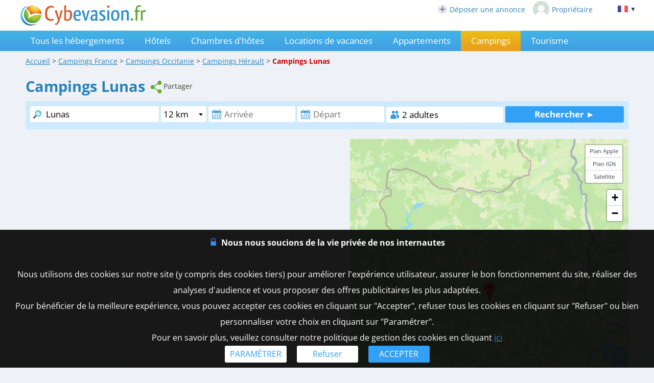

--- FILE ---
content_type: text/html; charset=UTF-8
request_url: https://www.cybevasion.fr/campings-lunas-v14576.html
body_size: 11182
content:
<!DOCTYPE HTML>
<html lang="fr">
<head>
<meta charset="utf-8">
<meta http-equiv="Content-Type" content="text/html; charset=utf-8">
<meta name="viewport" content="width=device-width, initial-scale=1.0">
<meta name="description" content="Campings de Lunas (Hérault) et ses environs">
<meta name="theme-color" content="#1e92d9">
<meta name="msapplication-navbutton-color" content="#1e92d9">
<meta name="apple-mobile-web-app-status-bar-style" content="black-translucent">
<meta property="og:site_name" content="Cybevasion.fr">
<meta property="og:type" content="place">
<meta property="place:location:latitude" content="43.706669">
<meta property="place:location:longitude" content="3.196111">
<meta property="og:url" content="https://www.cybevasion.fr/campings-lunas-v14576.html">
<meta property="og:title" content="Campings à Lunas (Hérault) et ses environs">
<meta property="og:description" content="Campings de Lunas (Hérault) et ses environs">
<meta property="og:image" content="https://www.cybevasion.fr/lib3/og_default2.png">
<title>Campings à Lunas (Hérault) et ses environs</title>
<style type="text/css">
/* open-sans-regular - latin */
@font-face {
	font-display: swap;
	font-family: 'Open Sans';
	font-style: normal;
	font-weight: 400;
	src: url('/fonts/open-sans-v35-latin-regular.woff2') format('woff2'), url('/fonts/open-sans-v35-latin-regular.ttf') format('truetype');
}
/* open-sans-700 - latin */
@font-face {
	font-display: swap;
	font-family: 'Open Sans';
	font-style: normal;
	font-weight: 700;
	src: url('/fonts/open-sans-v35-latin-700.woff2') format('woff2'), url('/fonts/open-sans-v35-latin-700.ttf') format('truetype');
}
</style>
<link rel="stylesheet" type="text/css" href="/css/normalize.css">
<link rel="stylesheet" type="text/css" href="/css/css_common.css?202505201415">
<link rel="stylesheet" type="text/css" href="/css/css_maps.css?202406121644">
<link rel="stylesheet" type="text/css" href="/css/css_mobile.css?202502261109">
<link rel="stylesheet" type="text/css" href="/css/css_print.css?202305190920" media="print">
<link rel="preload" as="style" href="/javascript/litepicker/litepicker.css?202301121513" onload="this.onload=null;this.rel='stylesheet';this.type='text/css'">
<link rel="preload" as="style" href="/jquery/jquery-ui.css?201912101450" onload="this.onload=null;this.rel='stylesheet';this.type='text/css'">
<link rel="preload" as="style" href="/jquery/jquery.swipebox.min.css?202407301104" onload="this.onload=null;this.rel='stylesheet';this.type='text/css'">
<link rel="preload" as="style" href="/jquery/jquery.qtip.css?201602121739" onload="this.onload=null;this.rel='stylesheet';this.type='text/css'">
<link rel="preload" as="style" href="/jquery/jquery.intlTelInput.css" onload="this.onload=null;this.rel='stylesheet';this.type='text/css'">
<link rel="preload" as="style" href="/javascript/leaflet/leaflet-pegman.css" onload="this.onload=null;this.rel='stylesheet';this.type='text/css'">
<link rel="preload" as="style" href="/javascript/swiper/swiper-bundle.min.css?202411141124" onload="this.onload=null;this.rel='stylesheet';this.type='text/css'">

<!--[if IE 9]>
<style>
select{
	padding-right: 4px;
}
</style>
<![endif]-->

<!-- Google tag (gtag.js) -->
<script async src="https://www.googletagmanager.com/gtag/js?id=G-MRGSVG71Q4"></script>
<script>
	window.dataLayer = window.dataLayer || [];
	function gtag(){dataLayer.push(arguments);}
	gtag('js', new Date());

	gtag('config', 'G-MRGSVG71Q4', {'allow_enhanced_conversions' : true});
</script>


<script async src="https://www.googletagmanager.com/gtag/js?id=AW-1070130545"></script>
<script>
	window.dataLayer = window.dataLayer || [];
	function gtag(){dataLayer.push(arguments);}
	gtag('js', new Date());

	gtag('config', 'AW-1070130545', {'allow_enhanced_conversions' : true});
</script>
</head>

<body>

<div id="body-container">
<div id="header-site" >
<div id="header-site-content">
<div id="logo">
<a href="//www.cybevasion.fr/"><img src="/lib3/svg/logo_cyb.svg" height="40"></a>
</div>
<div id="header_links"><a href="https://www.cybevasion.fr/inscription" style="display: inline-flex;align-items: center;margin-right: 15px;"><img src="/lib3/svg/adherents/plus_.svg" width="18" height="18" style="margin-right: 5px;">Déposer une annonce</a><a href="https://www.cybevasion.fr/adherents/" style="display: inline-flex;align-items: center;"><img src="https://www.cybevasion.fr/img_moncompte" width="32" height="32" style="border-radius: 50%;margin-right: 5px;">Propriétaire</a></div><div class="flag_ordi" id="flags" onclick="disp_lang('show', event);">
<a id="lang_selected"><img src="/lib3/drapeaux3/fr.svg"> <span  style="font-size: 0.8em;">▼</span></a>
<div id="list_flags">
<ul>
<li><div style="padding: 4px;cursor: default;"><img src="/lib3/drapeaux3/fr.svg"> <span style="color: #999999;">Français</span></div></li>
<li><a href="campings-lunas-v14576_en.html" hreflang="en"><img src="/lib3/drapeaux3/en.svg"> <span>English</span></a></li>
<li><a href="campings-lunas-v14576_de.html" hreflang="de"><img src="/lib3/drapeaux3/de.svg"> <span>Deutsch</span></a></li>
<li><a href="campings-lunas-v14576_es.html" hreflang="es"><img src="/lib3/drapeaux3/es.svg"> <span>Español</span></a></li>
<li><a href="campings-lunas-v14576_it.html" hreflang="it"><img src="/lib3/drapeaux3/it.svg"> <span>Italiano</span></a></li>
<li><a href="campings-lunas-v14576_nl.html" hreflang="nl"><img src="/lib3/drapeaux3/nl.svg"> <span>Nederlands</span></a></li>
</ul>
</div>
</div>
</div>
</div>

<div id="menu">
<img src="/lib3/menu_hamburger.svg" class="menuImageBurger" id="menuImage"> 
<!--<img src="/lib3/svg/close.svg" style="display: none;" id="menuImageClose"  class="menuImageClose">-->

<div id="menu-container" class="menu_hide">
<div id="menu-content">

<a id="th" href="/tous-les-hebergements-lunas-v14576.html">Tous les hébergements</a><a id="ho" href="/hotels-lunas-v14576.html">Hôtels</a><a id="ch" href="/chambres-hotes-lunas-v14576.html">Chambres d'hôtes</a><a id="gi" href="/gites-lunas-v14576.html">Locations de vacances</a><a id="ap" href="/appartements-lunas-v14576.html">Appartements</a><div id="ca" class="selected">Campings</div><a id="to" href="tourisme-lunas-v14576.html">Tourisme</a><a class="menu_favoris" href="/mes-listes.html" style="text-decoration: none;">Favoris<span style="vertical-align: middle;margin-left: 4px;"><img src="/lib3/svg/heart_nb.svg" width="14" height="14"/></span></a><div class="only_phone-tablet" style="display: none;"><div style="position: relative; padding-top: 0px; top: 0px; padding-bottom: 0px;" class="flagMobile"  id="flags" onclick="disp_lang('show', event);">
<a id="lang_selected"><img src="/lib3/drapeaux3/fr.svg"><span class="nom_lang">Français</span><img id="fleche_lang_mobile" src="/lib3/svg/navigate-next.svg"></a>
<div id="list_flags">
<ul>
<li><div style="padding: 4px;cursor: default;"><img src="/lib3/drapeaux3/fr.svg"> <span style="color: #999999;">Français</span></div></li>
<li><a href="campings-lunas-v14576_en.html" hreflang="en"><img src="/lib3/drapeaux3/en.svg"> <span>English</span></a></li>
<li><a href="campings-lunas-v14576_de.html" hreflang="de"><img src="/lib3/drapeaux3/de.svg"> <span>Deutsch</span></a></li>
<li><a href="campings-lunas-v14576_es.html" hreflang="es"><img src="/lib3/drapeaux3/es.svg"> <span>Español</span></a></li>
<li><a href="campings-lunas-v14576_it.html" hreflang="it"><img src="/lib3/drapeaux3/it.svg"> <span>Italiano</span></a></li>
<li><a href="campings-lunas-v14576_nl.html" hreflang="nl"><img src="/lib3/drapeaux3/nl.svg"> <span>Nederlands</span></a></li>
</ul>
</div>
</div>
<script type="text/javascript">
	function partage(from,url,sujet){
		if(from == 'menu' && navigator.share){
			navigator.share({
				title: sujet,
				/*text: 'Check out web.dev.',*/
				url: url,
			})
			.then(() => console.log('Successful share'))
			.catch((error) => console.log('Error sharing', error));
		}else{
			$('#togglePartage-'+from).toggle();
			$.get('favorisDansCookies.php?action=clicPartage');
		}

	}
</script>
<div class="bloc-partage-favoris"><div class="bloc-visible"><div class="sous-bloc-partage-favoris" onclick="partage('menu','https://www.cybevasion.fr/campings-lunas-v14576.html','Campings à Lunas (Hérault) et ses environs')" style="cursor: pointer;margin-left: 5px;"><img src="/lib3/svg/share.svg"><span class="not_phone-tablet">Partager</span></div></div><div style="display:none" class="togglePartage"><div class="listePartage lienPartage"><a href="" onclick="var r = copyToClipboard_all('lienPage');if(r){var this_ = $(this).find('.btn_copier_lien');this_.html('Lien copié !');setTimeout(function(){$(this_).html('Copier le lien');}, 3000);}return false;"><img src="/lib3/svg/link.svg" alt="Partager par e-mail" width="32" style="height: 100%;"><span id="lienPage" style="display: none;">https://www.cybevasion.fr/campings-lunas-v14576.html</span><span class="btn_copier_lien">Copier le lien</span></a></div><div class="listePartage lienPartage"><a href="mailto:?subject=Campings%20%C3%A0%20Lunas%20%28H%C3%A9rault%29%20et%20ses%20environs&body=Campings%20%C3%A0%20Lunas%20%28H%C3%A9rault%29%20et%20ses%20environs%0D%0Ahttps%3A%2F%2Fwww.cybevasion.fr%2Fcampings-lunas-v14576.html%0D%0A"><img src="/lib3/svg/social/mail_b.svg" alt="Partager par e-mail" width="32" style="height: 100%;"><span>Partager par e-mail</span></a></div><div class="listePartage lienPartage"><a href="https://www.facebook.com/dialog/send?app_id=592351673215899&link=https%3A%2F%2Fwww.cybevasion.fr%2Fcampings-lunas-v14576.html&redirect_uri=https%3A%2F%2Fwww.cybevasion.fr%2Fcampings-lunas-v14576.html&display=popup" onclick="javascript:openWindow(this.href, '', 600, 600); return false;"><img src="/lib3/svg/social/messenger.svg" alt="Partager sur Messenger" width="32" style="height: 100%;"><span>Partager sur Messenger</span></a></div><div class="listePartage lienPartage"><a href="https://www.facebook.com/sharer/sharer.php?u=https%3A%2F%2Fwww.cybevasion.fr%2Fcampings-lunas-v14576.html" onclick="javascript:openWindow(this.href, '', 600, 600); return false;"><img src="/lib3/svg/social/facebook.svg" alt="Partager sur Facebook" width="32" style="height: 100%;"><span>Partager sur Facebook</span></a></div></div></div></div><span class="only_phone" style="display: none;"><a href="https://www.cybevasion.fr/inscription.html">Déposer une annonce</a><a href="https://www.cybevasion.fr/adherents/">Espace propriétaire</a></span></div>
</div>
</div>

<div id="body-content">
<div id="fil-ariane"><div itemscope itemtype="http://schema.org/BreadcrumbList"><span class="not_phone"><span itemprop="itemListElement" itemscope itemtype="https://schema.org/ListItem"><a href="/" itemprop="item" typeof="WebPage"><span itemprop="name">Accueil</span></a><meta itemprop="position" content="1"></span> &gt; </span><span itemprop="itemListElement" itemscope itemtype="https://schema.org/ListItem"><a href="campings.html" itemprop="item" typeof="WebPage"><span itemprop="name"><span class="not_phone-tablet">Campings </span>France</span></a><meta itemprop="position" content="2"></span> &gt; <span class="not_phone"><span itemprop="itemListElement" itemscope itemtype="https://schema.org/ListItem"><a href="campings-occitanie-r883.html" itemprop="item" typeof="WebPage"><span itemprop="name"><span class="not_phone-tablet">Campings </span>Occitanie</span></a><meta itemprop="position" content="3"></span> &gt; </span><span itemprop="itemListElement" itemscope itemtype="https://schema.org/ListItem"><a href="campings-herault-d34.html" itemprop="item" typeof="WebPage"><span itemprop="name"><span class="not_phone-tablet">Campings </span>Hérault</span></a><meta itemprop="position" content="4"></span> &gt; <b><span class="not_phone-tablet">Campings </span>Lunas</b></div></div>
<div id="header-page">
<h1>Campings Lunas</h1>

<div class="not_phone" style="display: inline-block; vertical-align: super;">
	<script type="text/javascript">
	function partage(from,url,sujet){
		if(from == 'menu' && navigator.share){
			navigator.share({
				title: sujet,
				/*text: 'Check out web.dev.',*/
				url: url,
			})
			.then(() => console.log('Successful share'))
			.catch((error) => console.log('Error sharing', error));
		}else{
			$('#togglePartage-'+from).toggle();
			$.get('favorisDansCookies.php?action=clicPartage');
		}

	}
</script>
<div class="bloc-partage-favoris"><div class="bloc-visible"><div class="sous-bloc-partage-favoris" onclick="partage('menu','https://www.cybevasion.fr/campings-lunas-v14576.html','Campings à Lunas (Hérault) et ses environs')" style="cursor: pointer;margin-left: 5px;"><img src="/lib3/svg/share.svg"><span class="not_phone-tablet">Partager</span></div></div><div style="display:none" class="togglePartage"><div class="listePartage lienPartage"><a href="" onclick="var r = copyToClipboard_all('lienPage');if(r){var this_ = $(this).find('.btn_copier_lien');this_.html('Lien copié !');setTimeout(function(){$(this_).html('Copier le lien');}, 3000);}return false;"><img src="/lib3/svg/link.svg" alt="Partager par e-mail" width="32" style="height: 100%;"><span id="lienPage" style="display: none;">https://www.cybevasion.fr/campings-lunas-v14576.html</span><span class="btn_copier_lien">Copier le lien</span></a></div><div class="listePartage lienPartage"><a href="mailto:?subject=Campings%20%C3%A0%20Lunas%20%28H%C3%A9rault%29%20et%20ses%20environs&body=Campings%20%C3%A0%20Lunas%20%28H%C3%A9rault%29%20et%20ses%20environs%0D%0Ahttps%3A%2F%2Fwww.cybevasion.fr%2Fcampings-lunas-v14576.html%0D%0A"><img src="/lib3/svg/social/mail_b.svg" alt="Partager par e-mail" width="32" style="height: 100%;"><span>Partager par e-mail</span></a></div><div class="listePartage lienPartage"><a href="https://www.facebook.com/dialog/send?app_id=592351673215899&link=https%3A%2F%2Fwww.cybevasion.fr%2Fcampings-lunas-v14576.html&redirect_uri=https%3A%2F%2Fwww.cybevasion.fr%2Fcampings-lunas-v14576.html&display=popup" onclick="javascript:openWindow(this.href, '', 600, 600); return false;"><img src="/lib3/svg/social/messenger.svg" alt="Partager sur Messenger" width="32" style="height: 100%;"><span>Partager sur Messenger</span></a></div><div class="listePartage lienPartage"><a href="https://www.facebook.com/sharer/sharer.php?u=https%3A%2F%2Fwww.cybevasion.fr%2Fcampings-lunas-v14576.html" onclick="javascript:openWindow(this.href, '', 600, 600); return false;"><img src="/lib3/svg/social/facebook.svg" alt="Partager sur Facebook" width="32" style="height: 100%;"><span>Partager sur Facebook</span></a></div></div></div></div>
</div>

<form id="form_annonces" class="form_with_rayon " action="campings-search.html" method="get"><ul id="menu-destination"><li class="select_default" onClick="devSelectDestination();" ><a  class="select_default_a" style="color:white; text-decoration: none" href="#" >Campings</a><img id="arrow_dev" style="width:20px; color:white; position: absolute; right: 10px !important; margin-top: 5px;" src="https://www.cybevasion.fr/lib3/svg/navigate-down_white.svg"><ul style="background:rgb(228, 229, 229)" id="menu_destnation_content"><li id="th_mobile" class="" class="hebergement_selected" ><a  href="/tous-les-hebergements-lunas-v14576.html">Tous les hébergements</a></li><li id="ho_mobile" class=""><a href="/hotels-lunas-v14576.html">Hôtels</a></li><li id="ch_mobile" class="" ><a href="/chambres-hotes-lunas-v14576.html">Chambres d'hôtes</a></li><li id="gi_mobile" class=""><a href="/gites-lunas-v14576.html" >Locations de vacances</a></li><li id="ap_mobile" class=""><a href="/appartements-lunas-v14576.html">Appartements</a></li><li id="ca_mobile" class="hebergement_selected" style="margin-right: 0;"><a href="/campings-lunas-v14576.html">Campings</a></li></ul></li></ul><div id="annoncesbox"><div id="annoncesbox-content"><input type="hidden" name="utm_medium" value="seo-page"><div id="mots_cles_div" class="form_moteur_annonces_input"><input id="mots_cles_destination" name="mots_cles" type="text" placeholder="Destination" class="keywords_form_ann" autocomplete="off" data-tabindex="1" onkeyup="search_suggested_v2(event, 'mots_cles_destination', 'fr', 0, 0, '', 'campings');" value="Lunas"><div id="mots_cles_destination_sugg"></div><input id="type_lieu" name="id_ville" type="hidden" value="14576"></div><div id="rayon_div" class="form_moteur_annonces_input"><select id="rayona" name="rayon"><option value="0.2">0.2 km</option><option value="0.4">0.4 km</option><option value="0.8">0.8 km</option><option value="1.5">1.5 km</option><option value="3">3 km</option><option value="6">6 km</option><option value="12" selected>12 km</option><option value="24">24 km</option></select></div><div id="date_arrivee_div" class="form_moteur_annonces_input"><input id="date_arrivee_m_litepicker" type="text" placeholder="Arrivée" class="input_calendar notranslate with_clear_button hasDatepicker" data-dp2="#date_depart_m_litepicker" data-date_hidden="#date_arrivee_f" data-idtab="date_arrivee_m_litepicker" data-tabindex="2" size="12" autocomplete="off" value="" readonly><input id="date_arrivee_f" type="hidden" name="date_arrivee" value=""><span class="clear_button" >&nbsp;</span></div><div id="date_depart_div" class="form_moteur_annonces_input"><input id="date_depart_m_litepicker" type="text" placeholder="Départ" class="input_calendar notranslate with_clear_button hasDatepicker" data-date_hidden="#date_depart_f" data-idtab="date_arrivee_m_litepicker" size="12" autocomplete="off" value="" readonly><input id="date_depart_f" type="hidden" name="date_depart" value=""><span class="clear_button" >&nbsp;</span></div><div id="nb_personnes_div" class="form_moteur_annonces_input"> <div id="wrap_nb_personnes" ><input type="text" id="nb_personnes_text" class="input_personnes " readonly placeholder="Personnes" value="2 adultes"><div id="nb_personnes_toggle" class="nb_personnes_toggle" data-selector="e694d670"><div class="groupe_nb_personnes groupe_adultes" data-type="nb_adultes"><div class="libelle">Adultes</div><div class="bloc_change_nb_adultes"><div class="action_less"><img src="/lib3/svg/adherents/moins_.svg" width="24px" height="24px"></div><div class="nb">2</div><div class="action_more"><img src="/lib3/svg/adherents/plus_.svg" width="24px" height="24px"></div></div></div><div class="groupe_nb_personnes groupe_enfants" data-type="nb_enfants"><div class="libelle">Enfants</div><div class="bloc_change_nb_enfants"><div class="action_less"><img src="/lib3/svg/adherents/moins_.svg" width="24px" height="24px"></div><div class="nb">-</div><div class="action_more"><img src="/lib3/svg/adherents/plus_.svg" width="24px" height="24px"></div></div></div><div class="ages_enfants" ><div class="conteneur_ages_enfants"></div></div><div class="groupe_nb_personnes groupe_chambres" data-type="nb_chambres"><div class="libelle">Chambres</div><div class="bloc_change_nb_chambres"><div class="action_less"><img src="/lib3/svg/adherents/moins_.svg" width="24px" height="24px"></div><div class="nb">-</div><div class="action_more"><img src="/lib3/svg/adherents/plus_.svg" width="24px" height="24px"></div></div></div><input type="hidden" name="nb_animaux" value="0"><input type="hidden" name="nb_personnes" value="2"><input type="hidden" name="nb_adultes" value="2"><input type="hidden" name="nb_enfants" value="0"><input type="hidden" name="nb_chambres" value="1"><input type="hidden" name="nb_chambres_ann" value="0"><div class="button-main fermer_nb_personnes">Fermer</div></div></div></div><div id="bloc_search_submit"><input type="button" class="button-bleu button-search-moteur" value="Rechercher ►" onclick="verif_form_ann();"></div></div></div></form><div class="modal">
	<div class="please-wait"><img src="/lib3/loader1.gif"><br>Veuillez patienter...<br>nous recherchons les établissements<br>qui correspondent à votre recherche</div>
</div>

<script>
	function devSelectDestination(){
		let objectJavascript = document.getElementById("menu_destnation_content"); 

		const max_height = objectJavascript.style.maxHeight;
		if(max_height >= "15em"){
			$("#menu_destnation_content").css("max-height","0");
			$("#arrow_dev").css("transform","rotate(0deg)");
		}else{
			$("#menu_destnation_content").css("max-height","16em");
			$("#arrow_dev").css("transform","rotate(180deg)");
		}
	}

</script><br>
<div id="results-with-map">

<div  id="blocListResult" class="bloc-listing bloc-listing-50 listing-left-pane">
</div>

<div id="blocRight" class="bloc-listing bloc-listing-50 listing-right-pane">
<div id="map-block">
    <div id="map-canvas"></div>
	<div style="display : none"  id="swiperMap" class="swiper mySwiper swiperMap"><div class="swiper-wrapper"></div><div class="swiper-pagination"></div><div class="swiper-scrollbar"></div></div>    <div style="text-align: center; padding-top: 5px; font-size: 1.1em;"><img src="/lib3/adherents/info.png" style="margin-bottom: -3px;"> Affinez les résultats en déplaçant la carte ou en zoomant.</div>
</div>
</div>

</div>


</div>



<div id="footer">
	<div id="footer-content">
		<div class="footer-div footer-left">&copy; Copyright 1998 - 2026 Cybevasion<br>
			<a href="/imprint?utm_source=cy25&utm_medium=seo-page&utm_content=%2Fcampings-lunas-v14576.html&utm_term=FR">Mentions légales</a> |<a href="/privacy?utm_source=cy25&utm_medium=seo-page&utm_content=%2Fcampings-lunas-v14576.html&utm_term=FR">Confidentialité</a> |<a href="/gtc?utm_source=cy25&utm_medium=seo-page&utm_content=%2Fcampings-lunas-v14576.html&utm_term=FR">CGU</a> |<a href="/legal-info?utm_source=cy25&utm_medium=seo-page&utm_content=%2Fcampings-lunas-v14576.html&utm_term=FR">Informations légales</a> | <a href="https://holidu.hintbox.de" target="_blank">Système d'alerte</a>			<span id="moncompte_link_footer"> | 
				<a href="https://www.cybevasion.fr/adherents/">Espace propriétaire</a>
			</span>
		</div>
		<div class="footer-div footer-right">
			<a href="https://www.facebook.com/cybevasion" target="_blank" alt="Facebook" title="Facebook">
				<img src="/lib3/facebook.png">
			</a> 
			<a href="https://twitter.com/Cybevasion" target="_blank" alt="Twitter" title="Twitter">
				<img src="/lib3/twitter.png">
			</a>
			<a href="https://www.instagram.com/cybevasion/" target="_blank" alt="Instagram" title="Instagram">
				<img src="/lib3/instagram.png">
			</a>
		</div>
	</div>
</div>

</div>

<script type="text/javascript" src="/jquery/jquery-2.1.1.min.js"></script>
<script type="text/javascript" src="/jquery/jquery.extensions.js"></script>
<script type="text/javascript" src="/jquery/jquery-ui.js?201901301702"></script>
<script type="text/javascript" src="/jquery/jquery.qtip.min.js?201602121739"></script>
<script type="text/javascript" src="/jquery/lazyload2.js"></script>
<script type="text/javascript" src="/jquery/imagesloaded.pkg.min.js"></script>
<script type="text/javascript" src="/javascript/javascript_gen.js?202505191637"></script>
<script type="text/javascript" src="/javascript/locale/fr.js?202502211103"></script>
<script type="text/javascript" src="/jquery/jquery.ui.datepicker-fr.js"></script>
<script type="text/javascript" src="/jquery/jquery.placeholder.js" async></script>
<script type="text/javascript" src="/jquery/jquery.hc-sticky.js"></script>
<script type="text/javascript" src="/jquery/jquery.rwdImageMaps.min.js"></script>
<script type="text/javascript" src="/jquery/jquery.scrollTo-min.js"></script>
<script type="text/javascript" src="/jquery/jquery.swipebox.min.js?202407301140"></script>
<script type="text/javascript" src="/jquery/jquery.visible.js" async></script>
<script type="text/javascript" src="/jquery/jquery.intlTelInput.min.js"></script>
<script type="text/javascript" src="/jquery/jquery.ui.touch-punch.min.js" async></script>
<script type="text/javascript" src="/jquery/jquery-event-swipe.js" async></script>
<script type="text/javascript" src="/javascript/litepicker/litepicker.js?202208101507"></script>

<script type="text/javascript" src="/javascript/cookiechoices.js?202505131010"></script><script type="text/javascript">
document.addEventListener('DOMContentLoaded', function(event) {
	cookieChoices.showCookieConsentBar('<b><img style=\"width:15px; margin-right:8px;\" src=\"https://www.cybevasion.fr/lib3/svg/cadena2.svg\">Nous nous soucions de la vie privée de nos internautes</b><br><br>Nous utilisons des cookies sur notre site (y compris des cookies tiers) pour améliorer l\'expérience utilisateur, assurer le bon fonctionnement du site, réaliser des analyses d\'audience et vous proposer des offres publicitaires les plus adaptées.<br>Pour bénéficier de la meilleure expérience, vous pouvez accepter ces cookies en cliquant sur \"Accepter\", refuser tous les cookies en cliquant sur \"Refuser\" ou bien personnaliser votre choix en cliquant sur \"Paramétrer\".<br>Pour en savoir plus, veuillez consulter notre politique de gestion des cookies en cliquant <a href=\"cookies.html\">ici</a>', 'ACCEPTER', 'PARAMÉTRER', 'cookies.html');
});
</script>

<script>
	var myLazyLoad = new LazyLoad({
		threshold: 200,
		elements_selector: ".lazy",
	});

	if(typeof cyb == 'undefined'){
		cyb = {};
	}
	cyb.section_site = 'campings';

	var is_pwa = false;
	var is_ios = false;
	var is_android = false;
	if(is_pwa){
		document.querySelector('body').classList.add('is_pwa');
	}
	if(is_ios){
		document.querySelector('body').classList.add('is_ios');
	}
	if(is_android){
		document.querySelector('body').classList.add('is_android');
	}
</script>

<script type="text/javascript" src="/javascript/javascript_search.js?202505221535"></script>
<script type="text/javascript">
var pluscriteres = 'plus d\'options ▼';
var moinscriteres = 'moins d\'options ▲';
$(document).ready(function(){
	init_events_filtres_moteur(true);
});
</script><script type="text/javascript" src="/javascript/javascript_favoris.js?202408290939"></script><script type="text/javascript">
	var type_aff = 'liste';
	var is_scroll_map = true;
</script>
<link rel="stylesheet" href="/javascript/leaflet/leaflet.css">
<script src="/javascript/leaflet/leaflet.js"></script>
<script src="/javascript/leaflet/leaflet-omnivore-v0-3-1.min.js?201806281455"></script>
<script type="text/javascript" src="/javascript/javascript_maps_v2.js?202412031024"></script>

<script type="text/javascript">
$(window).load(function(){
	ma_carte.on('dragend', actualiserListe);
	ma_carte.on('zoomend', actualiserListe);
	zoomMin = ma_carte.options.minZoom;
});

// Corrige le bug du retour-arrière sur Firefox et IE
$(window).unload(function(){});

var latLngPremierChargement = '';
var nePasRechargerResults = false;

function actualiserListe(){
	var zoomActuel = ma_carte.getZoom();
	zoomMin = ma_carte.options.minZoom;
	if(zoomActuel < zoomMin){
		nePasRechargerResults = true;
		ma_carte.setZoom(zoomMin+1);
		confirmJquery('Vous ne pouvez pas dézoomer plus.', 'Ok');
		return;
	}
	if(nePasRechargerResults){
		nePasRechargerResults = false;
		return;
	}
	
	latLngBounds = ma_carte.getBounds();
	nordEst = latLngBounds.getNorthEast().wrap();
	sudOuest = latLngBounds.getSouthWest().wrap();
	neLng = nordEst.lng;
	neLat = nordEst.lat;
	soLng = sudOuest.lng;
	soLat = sudOuest.lat;
	
	var centre_lat_lng = ma_carte.getCenter();
	if(latLngPremierChargement == ''){
		latLngPremierChargement = centre_lat_lng;
	}
	
	var urlAppel = window.location.protocol + "//" + window.location.host + '/';

	var query = location.search.substr(1);
	var tabParamUrl = [];
	var i = 0;
	query.split("&").forEach(function(part) {
		var item = part.split("=");
		tabParamUrl[i] = {};
		tabParamUrl[i].cle = decodeURIComponent(item[0]);
		tabParamUrl[i].val = decodeURIComponent(item[1]);
		i++;
	});
	
	// Construction des paramètres provenant de l'url
	var isOrderExist = false;
	var paramOrder = '';
	var parametresUrlOriginale = '';
	var premierTourDeBoucle = true;
	if(count(tabParamUrl) > 0){
		for(var i in tabParamUrl){
			// recherche du paramètre 'order' dans les paramètres de l'url
			if(tabParamUrl[i].cle == 'order'){
				isOrderExist = true;
				paramOrder = tabParamUrl[i].val;
			}
			// Si 'order' ou 'rayon' est trouvé, on ne les rajoute pas à 'parametresUrlOriginale'
			if(tabParamUrl[i].cle == 'order' || tabParamUrl[i].cle == 'rayon'){
				delete tabParamUrl[i];
			} else {
				if(premierTourDeBoucle){
					premierTourDeBoucle = false;
					parametresUrlOriginale += '?';
				} else {
					parametresUrlOriginale += '&';
				}
				parametresUrlOriginale += tabParamUrl[i].cle + '=' + encodeURIComponent(tabParamUrl[i].val);
			}
		}
	}
	if(!isOrderExist){
		paramOrder = '';
	}
	
	$.ajax({
		method: "GET",
		url: urlAppel + "actualiserListeSelonMaps.php" + parametresUrlOriginale,
		data: { nordEstLng:neLng, 
			nordEstLat:neLat, 
			sudOuestLng:soLng, 
			sudOuestLat:soLat, 
			section_site: 'campings', 
			lat_origine:centre_lat_lng.lat, 
			lon_origine:centre_lat_lng.lng, 
			langue:'fr',
			order: paramOrder,
			latPremierChargement: '43.706669',
			lngPremierChargement: '3.196111',
			ville_origine: 'Lunas'
		},
		beforeSend: function() {
			$('body').addClass('loading');
		}
	}).done(function(nouveauHtml) {
		$('body').removeClass('loading');
		if($('#carte_m').css("display") == 'none'){
			type_aff = 'carte';
		}
		if(nouveauHtml != ''){
			for(i in markers){
				if(markers[i].options.mode_marker == 'etab'){
					// markers[i].setMap(null);
					ma_carte.removeLayer(markers[i]);
					delete markers[i];
				}
			}
			$('.listing-left-pane').html(nouveauHtml);
			if(type_aff == 'carte' && parseInt(screen.width) <= 530){
				$('#sort-bar').css('width','98vw');
				$('#carte_m').css('display','none');
				$('#liste_m').css('display','inline-block');
			}
			var rangeSlider = document.getElementById('slider-range');
			
		}


			}).fail(function(){
				$('body').removeClass('loading');
				console.log('aucune réponse du serveur ...');
			});
		}

function modifierDistance(nouvelleDistance){
	// Modification de la distance dans le moteur de recherche
	var tabDistance = [];
	
	var selecteur = $('select[name=rayon] option');
	
	if(selecteur.length > 0){
		selecteur.each(function(){
			tabDistance.push(parseFloat($(this).attr('value')));
		});
		
		var distanceParPallier = tabDistance[0];
		
		if(nouvelleDistance == 0){
		} else {
			if(tabDistance.length == 0){
				return;
			}
			
			var distanceParPallier = tabDistance.reduce(function (prev, curr) {
				return (Math.abs(curr - nouvelleDistance) < Math.abs(prev - nouvelleDistance) ? curr : prev);
			});
		}
		$('select[name=rayon]').val(distanceParPallier);

		var lat_lon_tmp = ma_carte.getCenter().lat.toFixed(6) + ',' + ma_carte.getCenter().lng.toFixed(6);
		if(document.getElementById('lat_lon_centre') == null){
			var new_elem = createElement('input', 'id=lat_lon_centre', 'type=hidden', 'name=lat_lon_centre', 'value='+lat_lon_tmp);
			insertAfter(new_elem, document.getElementById('type_lieu'));
		} else {
			document.getElementById('lat_lon_centre').value = lat_lon_tmp;
		}
		
		var url = window.location.protocol + '//' + window.location.hostname + window.location.pathname;
		if(window.location.search == ''){
			return;
			//url += '?rayon=' + distanceParPallier;
		} else {
			var rayon_found = false;
			var lat_lon_centre_found = false;

			var search = window.location.search;
			search = search.substring(1);
			var tabArgs = search.split('&');

			var newSearch = '?';
			for(i in tabArgs){
				var tabParam = tabArgs[i].split('=');
				if(tabParam[0] == 'rayon'){
					rayon_found = true;
					tabParam[1] = distanceParPallier;
				}
				if(tabParam[0] == 'lat_lon_centre'){
					lat_lon_centre_found = true;
					tabParam[1] = lat_lon_tmp;
				}
				newSearch += tabParam[0] + '=' + tabParam[1] + '&';
			}
			if(!rayon_found){
				newSearch += 'rayon=' + distanceParPallier + '&';
			}
			if(!lat_lon_centre_found){
				newSearch += 'lat_lon_centre=' + lat_lon_tmp + '&';
			}
			
			url += newSearch.substring(0, newSearch.length - 1);
		}
		history.pushState({path: this.path}, 'nouvelleUrl', url);
	}
}
</script>
<script type="text/javascript" src="//ajax.googleapis.com/ajax/libs/swfobject/2.2/swfobject.js" async></script>
<link rel="stylesheet" type="text/css" href="/javascript/highslide/highslide.css?201803051053">
<script type="text/javascript" src="/javascript/highslide/highslide-full.js?201803051053"></script>
<script type="text/javascript"> 
hs.preserveContent = false;
hs.captionEval = 'this.thumb.title';
hs.addSlideshow({
	interval: 5000,
	repeat: true,
	useControls: true,
	fixedControls: false,
	overlayOptions: {
		opacity: .6,
		position: 'bottom center',
		hideOnMouseOut: true
	}
});
hs.transitions = ['expand', 'crossfade'];
hs.registerOverlay({
	html: '<div class="closebutton" onclick="return hs.close(this)" title="Close"></div>',
	position: 'top right',
	fade: 0,
	useOnHtml: true
});
</script>
<script>
var mapOptions = {
	zoom: 11,
	minZoom: 10,
	maxZoom: 17,
	center: [43.706669,3.196111],
	scrollWheelZoom: false,
	doubleRightClickZoom: true,
};
ma_carte = L.map('map-canvas', mapOptions);
tile_layers = [];
add_layer_maps = function(layer_name, styles){
	layer_name = layer_name.toLowerCase();
	styles = (typeof styles == 'undefined') ? [{ featureType: "poi.business", elementType: "labels", stylers: [{visibility: "off"}] }] : styles;
	if(typeof styles == 'string'){
		styles = styles.substring(styles.indexOf('styles:')).trim();
	}
	if(typeof tile_layers[layer_name] == 'undefined'){
		if(layer_name=='apple_plan' || layer_name=='apple_satellite'){
			if(typeof mapkit != 'undefined'){
				load_layer_mapkit_mutant(layer_name, true);
			} else {
				$.ajax({
					url: 'https://cdn.apple-mapkit.com/mk/5.x.x/mapkit.js',
					dataType: "script",
					cache: true,
					success: function (){
						$.ajax({
							url: '/javascript/leaflet/leaflet-mapkitmutant.min.js',
							dataType: "script",
							cache: true,
							success: function (){
								load_layer_mapkit_mutant(layer_name, false);
							}
						});
					}
				});
			}
		}
		if(layer_name.indexOf('mapbox_gl') != -1){
			if(typeof layer_mapbox_gl_glob != 'undefined'){
				load_layer_mapbox_gl(layer_name, true);
			} else {
				$.ajax({
					url: 'https://www.cybevasion.fr/javascript/leaflet/mapbox-gl/mapbox-gl-v1.6.1.js',
					dataType: "script",
					cache: true, // Cache autorisé
					success: function (){
						$.ajax({
							url: 'https://www.cybevasion.fr/javascript/leaflet/mapbox-gl/leaflet-mapbox-gl.js',
							dataType: "script",
							cache: true, // Cache autorisé
							success: function (){
								load_layer_mapbox_gl(layer_name, false);
							}
						});
					}
				});
			}
		}
		if(layer_name.indexOf('ign') != -1){
			var url_ign = 'https://data.geopf.fr/private/wmts?Service=WMTS&Request=GetTile&Version=1.0.0&Layer=GEOGRAPHICALGRIDSYSTEMS.MAPS&Style=normal&TILEMATRIXSET=PM&TILEMATRIX={z}&TILECOL={x}&TILEROW={y}&Format=image/jpeg&apikey=V4VwAgYLRC0AvOeeQXXEbO9KZU2caIvz';
			if(layer_name=='ign_planv2'){
				url_ign = 'https://data.geopf.fr/wmts?SERVICE=WMTS&REQUEST=GetTile&VERSION=1.0.0&LAYER=GEOGRAPHICALGRIDSYSTEMS.PLANIGNV2&STYLE=normal&FORMAT=image/png&TILEMATRIXSET=PM&TILEMATRIX={z}&TILEROW={y}&TILECOL={x}';
			}
			tile_layers[layer_name] = {
				nom: 'IGN',
				layer: L.tileLayer(url_ign, {
					attribution: 'IGN-F/Geoportail',
					tileSize: 256
				})
			};
			tile_layers[layer_name].layer.addTo(ma_carte);
		}
		var xmlhttp = new XMLHttpRequest();
		xmlhttp.open('GET', 'https://www.cybevasion.fr/stats_cartes.php?type='+layer_name);
		xmlhttp.send();
	} else {
		tile_layers[layer_name].layer.addTo(ma_carte);
	}
};
load_layer_mapkit_mutant = function(layer_name, loaded){
	var nom_tmp = 'Plan';
	var type_layer_tmp = mapkit.Map.MapTypes.Standard;
	if(layer_name == 'apple_satellite'){
		 nom_tmp = 'Plan';
		 type_layer_tmp = mapkit.Map.MapTypes.Hybrid;
	}
	var layer_apple = {};
	if(!loaded){
		layer_apple = L.mapkitMutant({
			type: type_layer_tmp,
			attribution: '<img src="https://www.cybevasion.fr/lib3/apple_logo_maps.png" style="vertical-align: bottom;"> <a href="https://www.apple.com/legal/internet-services/maps/terms-fr.html" target="_blank">Mentions légales</a>',
			authorizationCallback: function(done) {
				var xhr = new XMLHttpRequest();
				xhr.open('GET', '/get_jwt.php');
				xhr.addEventListener('load', function() {
					done(this.responseText);
				});
				xhr.send();
			}
		}).addTo(ma_carte);
		layer_apple_glob = layer_apple;
	} else {
		layer_apple = layer_apple_glob;
		layer_apple._mutant.mapType = type_layer_tmp;
	}
	tile_layers[layer_name] = {
		nom: nom_tmp,
		layer: layer_apple
	};
};
load_layer_mapbox_gl = function(layer_name, loaded){
	var nom_tmp = 'Plan';
	var style_layer = 'mapbox://styles/cybevasion/cjn1goapy65dj2rsepa1xd4r2';
	if(layer_name == 'mapbox_gl_satellite'){
		nom_tmp = 'Satellite';
		style_layer = 'mapbox://styles/mapbox/satellite-streets-v11';
	}
	if(layer_name == 'mapbox_gl_relief'){
		nom_tmp = 'Relief';
		style_layer = 'mapbox://styles/mapbox/outdoors-v11';
	}
	if(loaded){
		if(typeof tile_layers[layer_name] == 'undefined'){
			loaded = false;
		}
	}
	var layer_mapbox_gl = {};
	if(!loaded){
		layer_mapbox_gl = L.mapboxGL({
			accessToken: 'pk.eyJ1IjoiY3liZXZhc2lvbiIsImEiOiJjbWtrZXh6d20wczFoM2VzN3piOHR2Nnl0In0.niyzcqgqhj5pUTJtfk2WNg',
			padding: 0,
			style: style_layer,
			attribution: '<a href="https://www.openstreetmap.org/" target="_blank">OpenStreetMap</a> &copy;, <a href="https://www.mapbox.com/about/maps/" target="_blank">Mapbox</a> &copy;, <a href="https://www.mapbox.com/map-feedback/" target="_blank">Améliorer cette carte</a>',
		}).addTo(ma_carte);
		layer_mapbox_gl_glob = layer_mapbox_gl;
	} else {
		layer_mapbox_gl = layer_mapbox_gl_glob;
	}
	tile_layers[layer_name] = {
		nom: nom_tmp,
		layer: layer_mapbox_gl
	};
};
change_carte = function(new_fond_carte){
	for(var i in tile_layers){
		if(ma_carte.hasLayer(tile_layers[i].layer)){
			ma_carte.removeLayer(tile_layers[i].layer);
		}
	}
	add_layer_maps(new_fond_carte);
};
var control_tiles = L.control({position: 'topright'});
control_tiles.onAdd = function (ma_carte) {
	var div = L.DomUtil.create('div', 'bloc-change-cartes leaflet-bar');
	div.innerHTML = '';
	div.innerHTML += '<div class="change-carte" onclick="change_carte(\'apple_plan\');">Plan Apple</div>';
	div.innerHTML += '<div class="change-carte" onclick="change_carte(\'ign_std\');">Plan IGN</div>';
	div.innerHTML += '<div class="change-carte" onclick="change_carte(\'mapbox_gl_satellite\');">Satellite</div>';
	return div;
};
control_tiles.addTo(ma_carte);
ma_carte.zoomControl.setPosition('topright');
L.control.scale({imperial: false}).addTo(ma_carte);
add_layer_maps('apple_plan');
var my_markers = [
	{id: 'orig',lat: 43.706669,lon: 3.196111,type_marker: tab_markers['drapeau'],class: '',html: '<b>Lunas</b>',no_autozoom: '0',mode_marker: 'global',montantMarkerWithLabel: 'false',heightMax: 0,ann_dispo: 0,set_circle: 0,is_hotel: '',},
];
setMarkers_v2(ma_carte, my_markers, false);
function toggle_map(type){
	if(type == 'liste'){
	// if($('body').hasClass('results-only-map')){
		$('body').removeClass('results-only-map');
		$('#liste_m').hide();
		$('#carte_m').css('display','inline-block');
		$('#map-block').css('width','0px');
		$('#map-block').css('inset','auto');
		$('#map-block').css('position','relative');
		$('#map-block').hide();

		$('#blocListResult').removeClass('hide-children');
		$('#blocRight').css('display','table-cell');

		$('#blocRight').addClass('listing-right-pane');
		$('#results-with-map').css('display','table');
		$('#sort-bar').css('width','');
		$('#header-page').css('display','');

	} else {
		$('#map-block').show();
		$('#map-block').css('width','98vw');
		$('#map-block').css('inset','0px auto auto 0px');
		$('#map-block').css('position','relative');
		$('#carte_m').hide();
		$('#blocRight').removeClass('listing-right-pane');
		$('#blocRight').css('display','block');
		$('#liste_m').css('display','inline-block');
		
		$('#header-page').css('display','none');

		if($('#map-block').parents().first().hasClass('wrapper-sticky')){
			$('#map-block').hcSticky('destroy');
		}
		ma_carte.invalidateSize();
		$('#blocListResult').addClass('hide-children');
		$('#results-with-map').css('display','block');
		$('#sort-bar').css('width','98vw');


	}
}</script>


<script src="/javascript/swiper/swiper-element-bundle.min.js"></script>
  
  <!-- Initialize Swiper -->
  <script>
	  function closeWiper(event){
		  console.log(event)
		  $('#swiperMap').hide();
		  event.stopPropagation();
	  }
	  var markerSelect;
	  $(window).load(function(){
		  var spaceBetween = 50;

		  if(screen.width < 540){//mobile
			  spaceBetween = 2;
		  }
		  var swiper = new Swiper(".mySwiper", {
			  
			  slidesPerView: 1,
			  spaceBetween: 50,
			  // Responsive breakpoints
			  breakpoints: {
			  
				  // when window width is >= 640px
				  540: {
					  spaceBetween: 20
				  }
			  }
		  });


		  swiper.on('slideChange', function (e) {
			  
			let id_marker = $('#slide_'+e.activeIndex+' .etab').attr('id').split('_')[1];
			if(markerSelect){
			   if(markerSelect._icon.localName == 'img'){
				  markerSelect.setIcon(L.icon({
						  iconUrl: '//www.cybevasion.fr/lib3/maps/mini-pin.png',
						  iconSize: [10, 10],
						  iconAnchor: [5, 5]
					  }));
				  }else{
					  markerSelect._icon.classList.remove('hover');
				  }

			  }
			  const element = Object.values(markers).find(item => item.id === id_marker);
			  ma_carte.setView(element.getLatLng());
			  
			  if(element._icon.localName == 'img'){
				  element.setIcon(L.icon({
					  iconUrl: '//www.cybevasion.fr/lib3/maps/maxi-pin2.png',
					  iconSize: [24, 38],
					  iconAnchor: [12, 33]
				  }));
			  }else{
				  element._icon.classList.add('hover');
			  }
			  markerSelect = element;
			  
		  });
	  })

  </script>


</body>

</html>

--- FILE ---
content_type: text/html; charset=UTF-8
request_url: https://www.cybevasion.fr/get_jwt.php
body_size: 118
content:
eyJhbGciOiJFUzI1NiIsImtpZCI6Ik1NODZWNDg1TlgiLCJ0eXAiOiJKV1QifQ==.eyJpc3MiOiJRMzJERzNIWjdKIiwiaWF0IjoxNzY5NDUzMDAxLCJleHAiOjE3NzAwNTc4MDEsIm9yaWdpbiI6Imh0dHBzOlwvXC93d3cuY3liZXZhc2lvbi5mciJ9.MEUCIQDOMxJqlJXpx0EwFOWJeDlNSH5AuW+7wjnyQ8wst4oheAIgMdnBNWzoTWEr15B0j8CkgO+52a35sjDtHtmEeiQyBzg=

--- FILE ---
content_type: application/javascript
request_url: https://www.cybevasion.fr/javascript/leaflet/leaflet-mapkitmutant.min.js
body_size: 1659
content:
L.MapkitMutant=L.Layer.extend({options:{minZoom:3,maxZoom:23,type:"standard",authorizationCallback:function(){},opacity:1,debugRectangle:!1,showsPointsOfInterest:!0,pointOfInterestFilter:["Airport","AmusementPark","Aquarium","Beach","EVCharger","Marina","Museum","NationalPark","Park","Parking","PublicTransport","Stadium","Zoo"]},optionsInit:{allPointsOfInterest:["Airport","AmusementPark","Aquarium","ATM","Bakery","Bank","Beach","Brewery","Cafe","Campground","CarRental","EVCharger","FireStation","FitnessCenter","FoodMarket","GasStation","Hospital","Hotel","Laundry","Library","Marina","MovieTheater","Museum","NationalPark","Nightlife","Park","Parking","Pharmacy","Police","PostOffice","PublicTransport","Restaurant","Restroom","School","Stadium","Store","Theater","University","Winery","Zoo"]},initialize:function(t){L.Util.setOptions(this,t),mapkit.init({authorizationCallback:this.options.authorizationCallback,language:this.options.langhage})},onAdd:function(t){this._map=t,this._initMutantContainer(),this._initMutant(),t.on("move zoom moveend zoomend",this._update,this),t.on("resize",this._resize,this),this._resize()},onRemove:function(t){t._container.removeChild(this._mutantContainer),this._mutantContainer=void 0,t.off("move zoom moveend zoomend",this._update,this),t.off("resize",this._resize,this),this._mutant.removeEventListener("region-change-end",this._onRegionChangeEnd,this),this._canvasOverlay&&this._canvasOverlay.remove()},_initMutantContainer:function(){this._mutantContainer||(this._mutantContainer=L.DomUtil.create("div","leaflet-mapkit-mutant"),this._mutantContainer.id="_MutantContainer_"+L.Util.stamp(this._mutantContainer),this._mutantContainer.style.zIndex="200",this._mutantContainer.style.pointerEvents="none",this._map.getContainer().appendChild(this._mutantContainer)),this.setElementSize(this._mutantContainer,this._map.getSize())},_initMutant:function(){if(this._mutantContainer){var t=mapkit.Map.MapTypes.Standard;"hybrid"===this.options.type?t=mapkit.Map.MapTypes.Hybrid:"satellite"===this.options.type?t=mapkit.Map.MapTypes.Satellite:"muted"===this.options.type&&(t=mapkit.Map.MapTypes.MutedStandard),this.options.showsPointsOfInterest?this.options.pointOfInterestFilter.length>=1&&"all"==this.options.pointOfInterestFilter[0]&&(this.options.pointOfInterestFilter=this.optionsInit.allPointsOfInterest):this.options.pointOfInterestFilter=[];var i=mapkit.PointOfInterestFilter.including(this.options.pointOfInterestFilter),e=new mapkit.Map(this._mutantContainer,{visibleMapRect:this._leafletBoundsToMapkitRect(),showsUserLocation:!1,showsUserLocationControl:!1,showsCompass:"hidden",showsZoomControl:!1,showsUserLocationControl:!1,showsScale:!1,showsMapTypeControl:!1,mapType:t,showsPointsOfInterest:this.options.showsPointsOfInterest,pointOfInterestFilter:i});this._mutant=e,e.addEventListener("region-change-end",this._onRegionChangeEnd,this),e.addEventListener("region-change-start",this._onRegionChangeStart,this),this.fire("spawned",{mapObject:e}),L.Util.requestAnimFrame(this._update,this)}},_leafletBoundsToMapkitRect:function(){var t=this._map.getPixelBounds(),i=this._map.options.crs.scale(this._map.getZoom()),e=t.getTopLeft().divideBy(i),n=t.getBottomRight().divideBy(i),a=L.bounds([e,n]),s=a.getCenter(),o=a.getSize();return new mapkit.MapRect(s.x-o.x/2,s.y-o.y/2,o.x,o.y)},_mapkitRectToLeafletBounds:function(t){var i=new mapkit.MapPoint(t.minX(),t.maxY()).toCoordinate(),e=new mapkit.MapPoint(t.maxX(),t.minY()).toCoordinate(),n=i.longitude+360*Math.floor(t.minX()),a=e.longitude+360*Math.floor(t.maxX()),s=this._map.getCenter().lng;if(s<n)n+=o=360*Math.floor((s-n)/360),a+=o;else if(s>a){var o;n+=o=360*Math.ceil((s-a)/360),a+=o}return L.latLngBounds([L.latLng(i.latitude,n),L.latLng(e.latitude,a)])},_update:function(){this._map&&this._mutant&&this._mutant.setVisibleMapRectAnimated(this._leafletBoundsToMapkitRect(),!1)},_resize:function(){var t=this._map.getSize();this._mutantContainer.style.width===t.x&&this._mutantContainer.style.height===t.y||(this.setElementSize(this._mutantContainer,t),this._mutant)},_onRegionChangeEnd:function(t){if(this._mutantCanvas||(this._mutantCanvas=this._mutantContainer.querySelector("canvas.syrup-canvas")),this._map&&this._mutantCanvas){var i=this._mapkitRectToLeafletBounds(this._mutant.visibleMapRect);L.Util.cancelAnimFrame(this._requestedFrame),this._requestedFrame=L.Util.requestAnimFrame((function(){if(this._canvasOverlay)this._canvasOverlay.setBounds(i);else{this._canvasOverlay=L.imageOverlay(null,i);var t=this._canvasOverlay._image=L.DomUtil.create("div");L.DomUtil.addClass(t,"leaflet-image-layer"),L.DomUtil.addClass(t,"leaflet-zoom-animated"),this._mutantCanvas.parentElement.removeChild(this._mutantCanvas),t.appendChild(this._mutantCanvas),this._canvasOverlay.addTo(this._map),this._updateOpacity()}this._mutantCanvas.style.width="100%",this._mutantCanvas.style.height="100%",this._mutantCanvas.style.position="absolute",this.options.debugRectangle&&(this.rectangle?this.rectangle.setBounds(i):this.rectangle=L.rectangle(i,{fill:!1}).addTo(this._map))}),this)}},setOpacity:function(t){return this.options.opacity=t,this._updateOpacity(),this},_updateOpacity:function(){this._mutantCanvas&&L.DomUtil.setOpacity(this._mutantCanvas,this.options.opacity)},_onRegionChangeStart:function(t){},setElementSize:function(t,i){t.style.width=i.x+"px",t.style.height=i.y+"px"}}),L.mapkitMutant=function(t){return new L.MapkitMutant(t)};

--- FILE ---
content_type: application/javascript
request_url: https://www.cybevasion.fr/javascript/javascript_search.js?202505221535
body_size: 21341
content:
var delay_typing = (function(){
	var timer = 0;
	return function(callback, ms, myevent){
		clearTimeout (timer);
		if(myevent.keyCode!=13){
			timer = setTimeout(callback, ms);
		}
	};
})();

function check_length(id_element, nb_cars){
	$("#" + id_element).keyup(function(){
		if($(this).val().length > nb_cars){
			$(this).val($(this).val().substr(0, nb_cars));
		}
	});
}

function search_suggested(my_id, my_lang, cities_only, france_only, form_id_autosubmit, section_site, with_cp, with_currency, fire_onchange_event){
	with_cp = typeof with_cp !== 'undefined' ? with_cp : 0;
	with_currency = typeof with_currency !== 'undefined' ? with_currency : 0;
	var param_suppl = '';
	if(typeof fire_onchange_event !== 'undefined'){
		param_suppl += '&fire_onchange_event=1';
	}
	delay_typing(function(){
		$.ajax({
			url: '//www.cybevasion.fr/ajax/search_dest.php?langue=' + my_lang + '&id=' + my_id + '&mots_cles=' + $('#' + my_id).val() + '&cities_only=' + cities_only + '&france_only=' + france_only + '&form_id_autosubmit=' + form_id_autosubmit + '&section_site=' + section_site + '&with_cp=' + with_cp + '&with_currency=' + with_currency + param_suppl,
			crossDomain : true,
			dataType: 'script',
			cache: true
		});
	}, 500, 0 );//pas de détection de la touche entrée pour le site public
	//à chaque appel de cette page, on réinitialise des données du formulaire
	document.getElementById('type_lieu').name='';
	document.getElementById('type_lieu').value='';

	if(document.getElementById('lat_lon_centre') != null){
		// document.getElementById('lat_lon_centre').remove(); // n'existe pas pour IE11

		var lat_lon_centre = document.getElementById('lat_lon_centre');
		lat_lon_centre.parentNode.removeChild(lat_lon_centre);
	}
}

function reset_type_lieu(){
	document.getElementById('type_lieu').name='';
	document.getElementById('type_lieu').value='';
}

$('#more-criteria a').click(function(){
	$('#annoncesbox-advanced').animate({height: 'toggle', opacity: 'toggle'}, 200, 'linear');

	$('#link_more_criteria').toggleText(pluscriteres, moinscriteres);

	return false;
});

$('.toggle_moteur').click(function(){
	var id_toggle = $(this).data('toggle');
	toggleAnimVertical('#' + id_toggle);
});

$('#nb_personnes_text').click(function (){
	$('#nb_personnes_toggle').toggle();
	// maj_nb_adultes_enfants(false); // n'est plus nécessaire suite à l'ajout de nb_chambres
});
$('.fermer_nb_personnes').click(function(){
	$('#nb_personnes_toggle').hide();
});

function init_events_tabindex(){
	// Code dans une fonction pour qu'elle puisse être appelée n'importe quand

	// Pour chaque input qui perd le focus, on va ouvrir automatiquement l'élément suivant (comme un tabindex)
	$('input[data-tabindex]').blur(function(){
		// Si l'objet est un datepicker, on ne fait rien car il ouvrira automatiquement le suivant
		if($(this).hasClass('hasDatepicker')){
			return;
		}
		// Si l'objet est vide, on ne fait rien
		if($(this).val() == ''){
			return;
		}
		var tab_index = $(this).data('tabindex');
		tab_index++;
		var next_elem_tabindex = $('[data-tabindex='+tab_index+']');
		if(next_elem_tabindex.length){
			// Si l'élément suivant contient déjà une valeur, on ne l'ouvre pas
			if(next_elem_tabindex.val() != ''){
				return;
			}
			// // Si l'élément suivant est un datepicker, on l'ouvre
			// if(next_elem_tabindex.hasClass('hasDatepicker')){
			// 	setTimeout(function(){
			// 		next_elem_tabindex.datepicker('show');
			// 	}, 200);
			// } else {
				// sinon on clique sur l'élément
				setTimeout(function(){
					next_elem_tabindex.click();
				}, 200);
			// }
		}
	});
}
init_events_tabindex();

function toggleAnimVertical(selector_toggle, force_hide){
	force_hide = (typeof force_hide != 'undefined') ? force_hide : false;
	var mouvement = (!force_hide) ? 'toggle' : 'hide';
	$(selector_toggle).animate({height: mouvement, opacity: mouvement}, 200, 'linear');
}

// Pour supprimer un filtre
$('.filtre_actif').click(function(){
	var id_checkbox = $(this).data('lien_filtre');
	if($('#'+id_checkbox).attr('type') == 'checkbox'){
		$('#'+id_checkbox).prop('checked', false);
	}
	if($('#'+id_checkbox).length && $('#'+id_checkbox).prop('tagName').toLowerCase() == 'select'){
		$('#'+id_checkbox).val('');
	}
	if($('#'+id_checkbox).prop('tagName').toLowerCase() == 'input' && $('#'+id_checkbox).attr('type') == 'number'){
		if(id_checkbox == 'filtre_prix_mini'){
			if($('#'+id_checkbox).prop('min') != null){
				$('#'+id_checkbox).val($('#'+id_checkbox).prop('min'));
			}
		}
		if(id_checkbox == 'filtre_prix_maxi'){
			if($('#'+id_checkbox).prop('max') != null){
				$('#'+id_checkbox).val($('#'+id_checkbox).prop('max'));
			}
		}
	}
	setChFamille();
	verif_form_ann();
});

async function verif_form_ann(){
	var is_ok = true;
	if(document.getElementById('datepicker')){
		if($('#mots_cles_destination').val()==''){
			is_ok = false;

			if($('#mots_cles_destination').val()==''){
				confirmJquery(alert_destination_date, 'Ok');
				$('#mots_cles_destination').focus();
			}else{
				$('#datepicker').focus();
			}
		}
	} else {
		if($('#mots_cles_destination').val()==''){
			confirmJquery(alert_destination, 'Ok');
			is_ok = false;
			$('#mots_cles_destination').focus();
		}
	}

	var prix_mini_val = $('[name=prix_mini]').val();
	var prix_maxi_val = $('[name=prix_maxi]').val();
	if(typeof prix_maxi_val != 'undefined' && typeof prix_mini_val != 'undefined' && prix_mini_val != '' && prix_maxi_val != ''){
		if(parseInt(prix_mini_val) > parseInt(prix_maxi_val)){
			confirmJquery(alert_prix_mini_maxi, 'Ok');
			is_ok = false;
		}
	}

	if(($('[name=date_arrivee]').val()=='' && $('[name=date_depart]').val()!='') || ($('[name=date_arrivee]').val()!='' && $('[name=date_depart]').val()=='')){
		confirmJquery(alert_date, 'Ok');
		is_ok = false;
	}

	// pour attendre que l'utilisateur clique sur 'Ok', une Promise est nécessaire
	let promise = new Promise((resolve, reject) => {
		// sur les pages Pays et Région, la recherche avec dates n'est pas possible
		if(is_ok && ($('#type_lieu[name=id_pays]').length>0 || $('#type_lieu[name=id_region]').length>0) && $('[name=date_arrivee]').val()!=''){
			confirmJquery(dico['info_si_dates_non_prises_en_compte'], 'Ok', function(){
				resolve('Ok')
			});
		} else {
			resolve('Ok');
		}
	});
	let result = await promise;
	
	if(is_ok){
		// Pour récupérer les cases cochées (filtres et tri) et les ajouter dans le formulaire
		$('#sort-bar input:checked, #sort-bar select, #sort-bar input[type=number]').each(function(){
			var add_elem = true;
			var new_elem = '<input type="hidden" name="'+($(this).prop('name'))+'" value="'+($(this).prop('value'))+'">';
			if($(this).prop('name') == 'order'){
				// Pour l'élément "order", on supprime l'ancien élément "order" du moteur
				var elem_order_moteur = $('#form_annonces input[name=order]');
				if(elem_order_moteur.length > 0){
					elem_order_moteur.remove();
				}
			}
			if($(this).prop('name') == 'prix_mini'){
				var noUiSlide_number1 = $('#prix_maxib input[name=prix_mini]');
				if(noUiSlide_number1.length>0 && noUiSlide_number1.val() == noUiSlide_number1.prop('min')){
					add_elem = false;
				}
			}
			if($(this).prop('name') == 'prix_maxi'){
				var noUiSlide_number2 = $('#prix_maxib input[name=prix_maxi]');
				if(noUiSlide_number2.length>0 && noUiSlide_number2.val() == noUiSlide_number2.prop('max')){
					add_elem = false;
				}
			}
			if(add_elem){
				$('#form_annonces').append(new_elem);
			}
		});

		$('body').addClass('loading');
		if(is_touchScreen()){
			setInterval(function(){
				$('body.loading .modal').click(function(){
					$('body').removeClass('loading');
				});
			}, 5000);
		}

		// 07/02/2023 : Désactivation de la Booking Search Extension
		// if($('[name=input_bk]').length > 0){
		// 	// le formulaire s'ouvrira dans un nouvel onglet
		// 	$('#form_annonces').attr('target', '_blank');

		// 	// en arrière plan, on ouvre l'onglet Booking
		// 	buildUrlAndRedirectToBooking($('[name=input_bk]').val());
		// }
		
		$('#form_annonces').submit();
	}
}

function verif_form_hot(){
	if($('#mots_cles_destination').val()==''){
		confirmJquery(alert_destination_date, 'Ok');
		$('#mots_cles_destination').focus();
	} else {
		//le champ adresse n'est pas disponible sur le moteur de la page d'accueil
		if(document.getElementById('adresse')){
			if(document.getElementById('adresse').value == $("#adresse").prop('placeholder')){
				document.getElementById('adresse').value = '';
			}
		}

		// Pour récupérer les cases cochées (filtres et tri) et les ajouter dans le formulaire
		$('#sort-bar input:checked, #sort-bar select').each(function(){
			var new_elem = '<input type="hidden" name="'+($(this).prop('name'))+'" value="'+($(this).prop('value'))+'">';
			if($(this).prop('name') == 'order'){
				// Pour l'élément "order", on supprime l'ancien élément "order" du moteur
				var elem_order_moteur = $('#form_hotels input[name=order]');
				if(elem_order_moteur.length > 0){
					elem_order_moteur.remove();
				}
			}
			$('#form_hotels').append(new_elem);
		});

		$('body').addClass('loading');
		if(is_touchScreen()){
			setInterval(function(){
				$('body.loading .modal').click(function(){
					$('body').removeClass('loading');
				});
			}, 5000);
		}
		// setInterval(function(){ $('body').removeClass('loading'); }, 5000);
		document.getElementById('form_hotels').submit();
	}
}

function verif_form_ann_dispos(){
	if($("#mots_cles_destination").val()==''){
		confirmJquery(alert_destination_date, 'Ok');
		$("#mots_cles_destination").focus();
	}else{
		//le champ adresse n'est pas disponible sur le moteur de la page d'accueil
		if(document.getElementById('adresse')){
			if(document.getElementById('adresse').value == $("#adresse").prop('placeholder')){
				document.getElementById('adresse').value = '';
			}
		}

		$('body').addClass('loading');
		if(is_touchScreen()){
			setInterval(function(){
				$('body.loading .modal').click(function(){
					$('body').removeClass('loading');
				});
			}, 5000);
		}
		// setInterval(function(){ $('body').removeClass('loading'); }, 5000);
		document.getElementById('form_annonces').submit();
	}
}

function verif_form_hotel(){
	if($('[name=date_arrivee]').val()==''){
		confirmJquery(alert_date, 'Ok');
		$('[name=date_arrivee]').focus();
	} else if($('[name=date_depart]').val()==''){
		confirmJquery(alert_date, 'Ok');
		$('[name=date_depart]').focus();
	} else {
		$('body').addClass('loading');
		setInterval(function(){
			$('body.loading .modal').click(function(){
				$('body').removeClass('loading');
			});
		}, 5000);

		var tab_data = $('#form_hotels').serializeArray();
		tab_data.push({name: 'return_type', value: 'json'});

		$.ajax({
			method: $('#form_hotels').prop('method'),
			url: $('#form_hotels').prop('action'),
			data: tab_data
		}).done(function(data){
			if(data.redir_immediat){
				location.href = data.redir_url;
			} else {
				// pas de redirection immédiate, on affiche les tarifs + un bouton Réserver
				$('body').removeClass('loading');

				if($('.result_dispo_tarifs').length == 0){
					$('#searchbox-hotel-content').append('<div class="result_dispo_tarifs"></div>');
				}
				$('.result_dispo_tarifs').html('');

				if(data.dispo){
					$('.result_dispo_tarifs').html('<div class="content"><div class="bloc_tarifs zoomInOut"></div></div>');
					$('.result_dispo_tarifs .content .bloc_tarifs').append('<div class="tarif_dispo tarif_nuit"><div class="tarif">'+data.tarifs.nuit_tarif+' '+data.tarifs.devise+'</div>'+data.tarifs.nuit_texte+'</div>');
					if(data.tarifs.nuit_tarif != data.tarifs.sejour_tarif){
						$('.result_dispo_tarifs .content .bloc_tarifs').append('<div class="tarif_dispo tarif_sejour"><div class="tarif">'+data.tarifs.sejour_tarif+' '+data.tarifs.devise+'</div>'+data.tarifs.sejour_texte+'</div>');
					}
					$('.result_dispo_tarifs .content').append('<a class="btn_reservation button-bleu zoomInOut" href="'+data.redir_url+'" target="_blank">'+dico['reserver']+' ►</a>');
				} else {
					$('.result_dispo_tarifs').html('<div style="font-weight: bold;color: red;">'+data.texte_dispo+'</div>');
					location.href = data.redir_url;
				}
			}
		});
		// document.getElementById('form_hotels').submit();
	}
}

function verif_form_annonce(){
	if($('[name=date_arrivee]').val()==''){
		confirmJquery(alert_date, 'Ok');
		$('[name=date_arrivee]').focus();
	} else if($('[name=date_depart]').val()==''){
		confirmJquery(alert_date, 'Ok');
		$('[name=date_depart]').focus();
	} else {
		$('body').addClass('loading');
		setInterval(function(){
			$('body.loading .modal').click(function(){
				$('body').removeClass('loading');
			});
		}, 5000);

		verif_dispos_booking();
		// document.getElementById('form_annonces').submit();
	}
}

function verif_chambres_select(){
	var nb_select = 0;
	$('#form_select select').each(function(n,element){  
		if($(element).val()>0){
			nb_select++;
		}
	});  
	
	if(nb_select>0){
		document.getElementById('form_select').submit();
	}else{
		// alert(alert_ch_select);
		confirmJquery(alert_ch_select, 'Ok');
	}
}

function verif_resa_data(){
	//on verifie si le nom du client est indiqué pour chaque chambre
	var input_blank = 0;
	var email_error = 0;
	var conf_email_error = 0;

	var msg_alert = '';

	$.each($("input[name^='nom_chambre']"), function(key, val){
		if($.trim(val.value)==''){
			input_blank++;
			$(this).addClass("input-form-error");
		}
	});

	var emailRegEx = /^[A-Z0-9._%+-]+@[A-Z0-9.-]+\.[A-Z]{2,4}$/i;
	if ($("#email_client").val().search(emailRegEx) == -1) {
		email_error++;
	}

	if($.trim($("#nom_prenom_client").val())==""){
		input_blank++;
		$("#nom_prenom_client").addClass("input-form-error");
	}

	if($.trim($("#tel_client").val())==""){
		input_blank++;
		$("#tel_client").addClass("input-form-error");
	}

	if(input_blank>0){
		msg_alert += 'Vous devez renseigner tous les champs marqués en rouge !';
	}
	if(email_error>0){
		msg_alert += "\n\n" + alert_email_valide;
		$("#email_client").addClass("input-form-error");
	}

	if($("#email_client").val()!=$("#confirm_email_client").val()){
		conf_email_error++;
		msg_alert += "\n\n" + 'La confirmation d\'email ne correspond pas à l\'email fourni !';
		$("#confirm_email_client").addClass("input-form-error");
	}

	if(msg_alert!=''){
		alert($.trim(msg_alert));
	}
	
	if(input_blank + email_error + conf_email_error == 0){
		if(Test_CB()==true){
			document.getElementById('submit_button').disabled = true;
			document.getElementById('form_resa').submit();
		}
	}
}

function verif_annul_modif(){
	if($("#num_resa").val()=='' || $("#nom_hotel").val()=='' || $("#nom_client").val()=='' || $("#email_client").val()==''){
		alert("Veuillez remplir tous les champs obligatoires :\n - Numero de reservation\n - Nom de l'hotel\n - Prenom et Nom\n - E-mail");
	}else{
		var emailRegEx = /^[A-Z0-9._%+-]+@[A-Z0-9.-]+\.[A-Z]{2,4}$/i;
		if ($("#email_client").val().search(emailRegEx) == -1) {
			alert(alert_email_valide);
		}else{
			if($("#modification").is(':checked') || $("#annulation").is(':checked')){
				if($("#modification").is(':checked') && $("#commentaires").val()==''){
					alert("Veuillez indiquer les détails de votre modification");
				}else{
					$("#form_modif").submit();
				}
			}else{
				alert("Indiquez le motif de votre demande (annulation ou modification)");
			}
		}
	}
}

function Test_CB(){
	var return_value = false;
	var numero = $("#num_carte").val();
	numero = numero.replace(/\D/g,"");
	var totalcarte=0;
	var dnum=0;
	var test=0;
	if (numero.length < 14) {
		alert('Numéro de carte bancaire non valide');
		$("#num_carte").addClass("input-form-error");
		$("#num_carte").focus();
	}else{
		for ( i = numero.length; i >= 1 ;  i--){
			test=test+1;
			num = numero.charAt(i-1);
			if ((test % 2) != 0){
				totalcarte=totalcarte+parseInt(num);
			}else{
				dnum=parseInt(num)*2;
				if (dnum >= 10){
					totalcarte=totalcarte+1+dnum-10;
				}else{
					totalcarte=totalcarte+dnum;
				}
			}
		}

		if ((totalcarte % 10) != 0){
			alert('Numéro de carte bancaire non valide');
			$("#num_carte").addClass("input-form-error");
			$("#num_carte").focus();
		}else{
			if ($("#crypto").length > 0){
				if ($("#crypto").val() == ""){
					alert('Veuillez indiquer le cryptogramme');
				}else{
					return_value = true;
				}
			}else{
				return_value = true;
			}
		}
	}

	if(return_value==true){
		if(verifDateExpire($("#mois_courant").val(), $("#annee_courant").val())==true){
			return_value = true;
		}else{
			return_value = false;
		}
	}
	
	return return_value;
}

function verifDateExpire(mois_courant, annee_courant){
	//cas 1 : année expiration supérieure à l'année en cours
	//cas 2 : année expiration même que l'année en cours + mois expiration supérieur ou égal au mois en cours
	if($("#annee_valid").val() > annee_courant || ($("#mois_valid").val() >= mois_courant && $("#annee_valid").val() == annee_courant)){
		return (true);
	}else{
		alert('Veuillez entrer une date d\'expiration valide pour votre carte');
		return (false);
	}
}

function setChFamille(){
	if($('#check_theme_19').is(':checked')){
		$('#capa_max_ch_famille').val(4);
		$('#capa_max_ch_famille').show();
	}else{
		$("#capa_max_ch_famille").val($("#capa_max_ch_famille option:first").val());
		$('#capa_max_ch_famille').hide();
	}
}

/* Permet de vérifier si une date peut être sélectionnée ou non comme "date d'arrivée" */
function verifierDateFermees(date){
	// format xxxx-yy-zz
	var date_sql = date.getFullYear() + '-' + ('0'+(date.getMonth() + 1)).slice(-2) + '-' + ('0'+date.getDate()).slice(-2);
	
	if(typeof tab_dates_detail != 'undefined' && tab_dates_detail.hasOwnProperty(date_sql)){
		var tab_details = tab_dates_detail[date_sql].split('|');

		if($.inArray('available', tab_details)>=0){
			return [true];
		} else if($.inArray('unavailable', tab_details)>=0){
			return [false, 'completACetteDate', legendeDateFermee];
		} else if($.inArray('no_arrival', tab_details)>=0){
			return [false, 'no_arrivee_possible', 'Pas d\'arrivée possible ce jour'];
		}
	}

	return [true];
}
/* Permet de vérifier si une date peut être sélectionnée ou non comme "date de départ" */
function verifierDatesFermees_2(date){
	// on travaille sur une copie de l'objet Date
	var date_tmp = new Date(date.getFullYear(), date.getMonth(), date.getDate());
	// On enlève un jour car il faut tester la date précédente (ouverte ou fermée) pour savoir si le jour actuel est disponible comme "date de départ"
	// Exemple dans $tab_dates_detail : 27: ouvert, 28: fermé
	// Pour une date de départ, le 28 doit être ouvert
	date_tmp.setDate(date_tmp.getDate() - 1);

	var date_sql = date_tmp.getFullYear() + '-' + ('0'+(date_tmp.getMonth() + 1)).slice(-2) + '-' + ('0'+date_tmp.getDate()).slice(-2);

	if(typeof tab_dates_detail != 'undefined' && tab_dates_detail.hasOwnProperty(date_sql)){
		var tab_details = tab_dates_detail[date_sql].split('|');

		if($.inArray('unavailable', tab_details)>=0){
			return [false, 'completACetteDate', legendeDateFermee];
		} else if($.inArray('no_departure', tab_details)>=0){
			return [false, 'no_arrivee_possible', 'Pas de départ possible ce jour'];
		}
	}

	return [true];
}

function check_form_resa_direct(){
	// var date_arrivee_resa = $('#date_arrivee_resa').val();
	// var date_depart_resa = $('#date_depart_resa').val();
	var date_arrivee_resa = $('.form_dispos_dates input[name=date_arrivee]').val();
	var date_depart_resa = $('.form_dispos_dates input[name=date_depart]').val();
	var nb_pers_resa = $('.form_dispos_dates input[name=nb_personnes]').val();

	if(date_arrivee_resa.length == 0 || date_depart_resa.length == 0){
		confirmJquery('Les dates d\'arrivée et de départ sont obligatoires !', 'Ok', function(){ $('.form_dispos_dates .start_date_aff').click(); });
	}else{
		// $("#form_resa_ann_direct").submit();

		var a_target_blank = document.createElement('a');
		a_target_blank.href = '/go_resa.php?date_arrivee_resa='+encodeURIComponent(date_arrivee_resa)+'&date_depart_resa='+encodeURIComponent(date_depart_resa)+'&nb_pers='+encodeURIComponent(nb_pers_resa)+'&id_annonce='+id_annonce_js+'&langue='+langue_js;
		a_target_blank.target = '_blank';
		a_target_blank.click();
	}
}

// Retourne le nb de jours entre deux dates (start & end doivent être au format YYYY-MM-DD)
function get_nb_days(start, end){
	return Math.abs( (new Date(end) - new Date(start)) / (1000 * 60 * 60 * 24) );
}

var numberOfMonthsDatepicker = 2;
if(typeof window.matchMedia != 'undefined' && window.matchMedia("(max-width: 800px)").matches){
	numberOfMonthsDatepicker = 1;
}

var d_tmp = new Date();
// var nb_jours_restants = (new Date(d_tmp.getFullYear(), d_tmp.getMonth()+1, 0)).getDate() - d_tmp.getDate(); // Nb de jours restants avant la fin du mois
// var duree_datepicker = '+2Y +'+nb_jours_restants+'D'; // soit environ 25 mois
var date_js_today = new Date(d_tmp.getFullYear(), d_tmp.getMonth(), d_tmp.getDate(), 0, 0, 0, 0);
var duree_datepicker = new Date(d_tmp.getFullYear(), d_tmp.getMonth()+16, 0); // soit 16 mois plus tard, accordé à $nb_mois_disp_planning

$("#datepicker").datepicker({
	minDate: 0, 
	maxDate: duree_datepicker, 
	numberOfMonths: numberOfMonthsDatepicker,
	beforeShowDay: verifierDateFermees
});
$(".datepicker").datepicker({ // il y a certaines pages avec plusieurs calendriers
	minDate: 0, 
	maxDate: duree_datepicker, 
	numberOfMonths: numberOfMonthsDatepicker,
	beforeShowDay: verifierDateFermees
});

// pour les moteurs
$("#date_arrivee_m").datepicker({
	minDate: 0, 
	maxDate: duree_datepicker, 
	numberOfMonths: numberOfMonthsDatepicker,
	onSelect: function (date_format) {
		var obj_date_arrivee = $('#date_arrivee_m');
		var obj_date_depart = $('#date_depart_m');
		if(obj_date_depart.length >= 1){
			var dt1 = obj_date_arrivee.datepicker('getDate');
			var dt2 = obj_date_depart.datepicker('getDate');

			var min_dt2 = new Date(dt1);
			min_dt2.setDate(min_dt2.getDate() + 1);
			obj_date_depart.datepicker('option', 'minDate', min_dt2);

			var max_dt2 = new Date(dt1);
			max_dt2.setDate(max_dt2.getDate() + 90);
			obj_date_depart.datepicker('option', 'maxDate', max_dt2);

			setTimeout(function(){
				obj_date_depart.focus();
			}, 0);
		}
		$(this).change();
	}
});
$("#date_depart_m").datepicker({
	minDate: 0, 
	maxDate: duree_datepicker, 
	numberOfMonths: numberOfMonthsDatepicker,
	onSelect: function () {
		if($("#nb_adultes").val()==1 && $("#nb_enfants").val()==0){
			$("#nb_personnes_text").click();
		}
		$(this).change();
	}
});

// // pour les moteurs de resa : uniquement sur fiche_annonce, donc get_duree_mini() existe
// $(".date_arrivee_resa").datepicker({
// 	minDate: 0, 
// 	maxDate: duree_datepicker, 
// 	numberOfMonths: numberOfMonthsDatepicker,
// 	beforeShowDay: verifierDateFermees,
// 	onSelect: function (date_format) {
// 		var obj_date_arrivee = $('.date_arrivee_resa');
// 		var obj_date_depart = $('.date_depart_resa');
// 		if(obj_date_depart.length >= 1){
// 			var dt1 = obj_date_arrivee.datepicker('getDate');
// 			var dt2 = obj_date_depart.datepicker('getDate');

// 			var min_dt2 = new Date(dt1);
// 			var duree_mini_loc = get_duree_mini(dateSlashToSql(date_format));

// 			// minDate = dt1 + duree_mini_loc => variable selon chaque annonce, déterminé en fonction de : tabDureeslocMiniDates
// 			min_dt2.setDate(min_dt2.getDate() + parseInt(duree_mini_loc));
// 			obj_date_depart.datepicker('option', 'minDate', min_dt2);

// 			var max_dt2 = new Date(dt1);
// 			max_dt2.setDate(max_dt2.getDate() + 90);
// 			obj_date_depart.datepicker('option', 'maxDate', max_dt2);

// 			if(dt2==null){
// 				obj_date_depart.datepicker('setDate', min_dt2);
// 			}

// 			setTimeout(function(){
// 				obj_date_depart.focus();
// 			}, 0);
// 		}
// 		$(this).change();
// 	}
// });
// $(".date_depart_resa").datepicker({
// 	minDate: 0, 
// 	maxDate: duree_datepicker, 
// 	numberOfMonths: numberOfMonthsDatepicker,
// 	beforeShowDay: verifierDatesFermees_2
// });

/* Pour fiche annonce */
$("#date_arrivee").datepicker({
	minDate: 0, 
	maxDate: duree_datepicker, 
	numberOfMonths: numberOfMonthsDatepicker,
	beforeShowDay: verifierDateFermees,
	onSelect: function (date_format) {
		var obj_date_arrivee = $('#date_arrivee');
		var obj_date_depart = $('#date_depart');
		var dt1 = obj_date_arrivee.datepicker('getDate'); // retourne un type 'date'
		var dt2 = obj_date_depart.datepicker('getDate'); // retourne un type 'date'

		var min_dt2 = new Date(dt1); // copie de l'objet
		var max_dt2 = new Date(dt1); // copie de l'objet
		var duree_mini_loc = get_duree_mini(dateSlashToSql(date_format));
		var duree_maxi_loc = get_duree_maxi(dateSlashToSql(date_format));

		// minDate = dt1 + duree_mini_loc => variable selon chaque annonce, déterminé en fonction de : tabDureeslocMiniDates
		min_dt2.setDate(min_dt2.getDate() + parseInt(duree_mini_loc));
		obj_date_depart.datepicker('option', 'minDate', min_dt2);

		if(dt2==null){
			obj_date_depart.datepicker('setDate', min_dt2);
		}
		max_dt2.setDate(max_dt2.getDate() + parseInt(duree_maxi_loc));
		obj_date_depart.datepicker('option', 'maxDate', max_dt2);

		setTimeout(function(){
			obj_date_depart.focus();
		}, 0);

		setTimeout(function(){
			verif_dispos_planning();
		}, 0);
		$(this).change();
	}
});
/* Pour fiche annonce */
$("#date_depart").datepicker({
	minDate: 0, 
	maxDate: duree_datepicker, 
	numberOfMonths: numberOfMonthsDatepicker,
	beforeShowDay: verifierDatesFermees_2,
	onSelect: function (date_depart) {
		setTimeout(function(){
			verif_dispos_planning();
		}, 0);
		$(this).change();
	}
});

// Initialisation des datepickers des moteurs de recherche
var tab_datepickers = [];
if($('#date_arrivee_m_litepicker').length > 0){
	var dp1 = $('#date_arrivee_m_litepicker');
	var dp2 = '';
	if(dp1.data('dp2') != ''){
		dp2 = $(dp1.data('dp2')).first();
	}

	var id_dp1 = dp1.attr('id');
	var id_dp2 = dp2.attr('id');

	if(id_dp1 != '' && id_dp2 != ''){
		var id_tab_dp = id_dp1;
		if(typeof dp1.data('idtab') != 'undefined'){
			id_tab_dp = dp1.data('idtab');
		}
		
		tab_datepickers[id_tab_dp] = new Litepicker({
			element: document.getElementById(id_dp1),
			elementEnd: document.getElementById(id_dp2),
			format: 'DD/MM/YYYY',
			lang: langue_js_intl,
			minDate: date_js_today,
			maxDate: duree_datepicker,
			numberOfMonths: 2,
			numberOfColumns: 2,
			singleMode: false, // 2 input ?
			showTooltip: false,
			selectForward: true,
			selectBackward: false,
			position: 'auto_center',
			beforeShowDay: (date, date_null, pickedDates) => {
				// isLocked, class, title
				var tab_retour = [false, '', ''];

				// Si dp1 (car pickedDates.length==0) ...
				if(pickedDates.length==0){
					if(typeof tab_dates_detail != 'undefined'){
						var date_sql = date.format('YYYY-MM-DD');

						if(date_sql < date_js_today){
							tab_retour[0] = false;
							tab_retour[1] = 'date_passee';
							tab_retour[2] = '';
						}
					}
				}
				// Si dp2 (car pickedDates.length==1) ...
				if(pickedDates.length==1){
					var date_sql = date.format('YYYY-MM-DD');

					var date1_selected = pickedDates[0].format('YYYY-MM-DD');
					var duree_mini = get_duree_mini(date1_selected);
					var duree_maxi = get_duree_maxi(date1_selected);

					var date2_mini = new Date(pickedDates[0].getFullYear(), pickedDates[0].getMonth(), pickedDates[0].getDate()+parseInt(duree_mini));
					var date2_mini_sql = date2_mini.getFullYear() + '-' + ('0'+(date2_mini.getMonth() + 1)).slice(-2) + '-' + ('0'+date2_mini.getDate()).slice(-2);

					var date2_maxi = new Date(pickedDates[0].getFullYear(), pickedDates[0].getMonth(), pickedDates[0].getDate()+parseInt(duree_maxi));
					var date2_maxi_sql = date2_maxi.getFullYear() + '-' + ('0'+(date2_maxi.getMonth() + 1)).slice(-2) + '-' + ('0'+date2_maxi.getDate()).slice(-2);

					// Il faut interdire la sélection du même jour que le jour1 <=> on oblige la sélection du jour suivant le jour1
					if(date_sql < date2_mini_sql){
						tab_retour[0] = true;

					} else if(date_sql > date2_maxi_sql){
						// Si le jour à afficher est après la date de séjour maxi, on interdit sa sélection
						tab_retour[0] = true;

					}
				}

				return tab_retour;
			},
			setup: (picker) => {
				picker.on('selected', (date1, date2) => {
					// les dates ont été sélectionnées, on va envoyer un événement cyb:dates-selected

					var date_hidden_1 = $(picker.options.element).data('date_hidden');
					var date_hidden_2 = $(picker.options.elementEnd).data('date_hidden');

					if(date_hidden_1!='' && date_hidden_2!=''){
						// On stocke les paramètres au format DD/MM/YYYY
						$(date_hidden_1).val(date1.format('DD/MM/YYYY'));
						$(date_hidden_2).val(date2.format('DD/MM/YYYY'));
					}

					const event = new CustomEvent('cyb:dates-selected');
					picker.options.element.dispatchEvent(event);
				}); 

				picker.on('show', (el) => {
					// A l'affichage du datepicker, on met le focus sur le dp1
					var elem = el;
					if(picker.options.element.value == ''){
						elem = picker.options.element;
					}
					elem.classList.add('dp_focus');
				});
				picker.on('preselect', (date1, date2) => {
					// Si on vient de sélectionner la date1, on change le focus sur le dp2
					if(date1 != null && date2 == null){
						picker.options.element.classList.remove('dp_focus');
						picker.options.elementEnd.classList.add('dp_focus');

						// et on affiche la date sélectionnée dans le dp1
						picker.options.element.value = date1.format(picker.options.format);
						picker.options.elementEnd.value = '';

						const event = new CustomEvent('cyb:dates-pre-selected');
						picker.options.element.dispatchEvent(event);
					}
				});
				picker.on('hide', () => {
					// A la fermeture du datepicker, on enlève les focus
					picker.options.element.classList.remove('dp_focus');
					picker.options.elementEnd.classList.remove('dp_focus');

					const event = new CustomEvent('cyb:litepicker-hidden');
					picker.options.element.dispatchEvent(event);
				});
			},
		});

		if(window.innerWidth <= 1024){
			tab_datepickers[id_tab_dp].setOptions({numberOfMonths: 1, numberOfColumns: 1});
		}
	}
}

/* Pour fiche annonce */
$('.annonce_fiche #nb_personnes').change(function(){
	// setTimeout(function(){
		verif_dispos_planning(); // Dès que date_depart, date_arrivee ou nb_personnes change, la fonction verif_dispos_planning() est appelée
	// }, 0);
});
$('.annonce_fiche .date_arrivee_dbl_fiche').on('cyb:dates-selected', function(){
	verif_dispos_planning();
});
$(document).on('cyb:nb_adultes_enfants_chambres_changed', function(e){
	var detail = e.originalEvent.detail;

	if($('.annonce_fiche').length > 0){
		verif_dispos_planning();
	}
});

// Retourne la duree_mini en fonction de la date d'arrivée prévue
function get_duree_mini(date){
	var duree_loc_mini = 1;
	if(typeof tabDureeslocMiniDates != 'undefined'){
		for(var i in tabDureeslocMiniDates){
			if(date >= tabDureeslocMiniDates[i]['dd'] && date <= tabDureeslocMiniDates[i]['df']){
				duree_loc_mini = tabDureeslocMiniDates[i]['dm'];
				break;
			}
		}
	}

	return duree_loc_mini;
}

// Retourne la duree_maxi en fonction de la date d'arrivée prévue
function get_duree_maxi(date){
	var duree_loc_maxi = 90;
	if(typeof tabDureeslocMiniDates != 'undefined'){
		for(var i in tabDureeslocMiniDates){
			if(date >= tabDureeslocMiniDates[i]['dd'] && date <= tabDureeslocMiniDates[i]['df']){
				duree_loc_maxi = tabDureeslocMiniDates[i]['dmax'];
				break;
			}
		}
	}

	return duree_loc_maxi;
}

/* Pour fiche annonce */
function verif_dispos_planning(alerte, show_button, show_send_msg_button){
	if(typeof is_annonce_cyb == 'undefined'){
		// si on n'est pas sur une fiche annonce, on quitte
		return false;
	}
	if(is_annonce_cyb == '0'){
		// si fiche Booking
		verif_dispos_booking();
		return;
	}
	// fiche annonce

	var date_arrivee = $('input[name=date_arrivee]').val();
	var date_depart = $('input[name=date_depart]').val();
	var nb_personnes = $('input[name=nb_personnes]').val();
	var nb_adultes = $('input[name=nb_adultes]').val();
	var nb_enfants = $('input[name=nb_enfants]').val();
	var nb_chambres = $('input[name=nb_chambres_ann]').val() || 0;
	var nb_animaux = $('input[name=nb_animaux]').val();

	if(typeof alerte == 'undefined'){
		alerte = false;
	}
	if(typeof show_button == 'undefined'){
		show_button = true;
	}

	if(typeof show_send_msg_button == 'undefined'){
		show_send_msg_button = false;
	}

	if(typeof date_arrivee == 'undefined' || date_arrivee.length == 0 || typeof date_depart == 'undefined' || date_depart.length == 0 || typeof nb_personnes == 'undefined' || nb_personnes.length == 0){
		$('.date_arrivee_dbl_fiche').click();
		return false;
	}

	// les paramètres qui seront envoyés par la requête
	var data_requete = { 
		id_annonce: id_annonce_js, 
		date_arrivee: date_arrivee,
		date_depart: date_depart,
		nb_personnes: nb_personnes,
		nb_adultes: nb_adultes,
		nb_animaux: nb_animaux,
		nb_enfants: nb_enfants,
		nb_chambres_ann: nb_chambres,
		langue: langue_js
	};
	// Pour obtenir les paramètres de l'url du document (utile si iframe)
	var tab_params_request_document = {};
	var query = document.location.search.substring(1);
	var vars = query.split('&');
	for (var i = 0; i < vars.length; i++) {
		var pair = vars[i].split('=');
		tab_params_request_document[decodeURIComponent(pair[0])] = decodeURIComponent(pair[1]);

	}
	if(typeof tab_params_request_document['ms'] != 'undefined'){
		data_requete['ms'] = tab_params_request_document['ms'];
	}
	if(typeof tab_params_request_document['holidu'] != 'undefined'){
		data_requete['holidu'] = tab_params_request_document['holidu'];
	}

	var defer = $.Deferred();
	$.ajax({
		method: 'GET',
		url: '/get_dispos_planning.html',
		cache: false,
		data: data_requete, 
		beforeSend: function() {
			$('#btn_submit_dispos_planning').hide(); // bouton "Envoyer" (form)
			$('#btn_submit_dispos_planning1').hide(); // bouton "Dispos & tarifs"
			$('#btn_submit_dispos_planning2').show(); // bouton "Envoyer msg"
			$('#texte_dispos_planning').html('');
			$('#loader_dispos_planning').show();
		}
	}).done(function(json) {
		// var json = JSON.parse(data);

		if (typeof json.duree_sejour != 'undefined') {
			$('.type_duree_sejour').html(json.duree_sejour);
		}
		if(json.dispo){
			$('#texte_dispos_planning').html('');
			if(show_button){
				if(show_send_msg_button){
					$('#btn_submit_dispos_planning1').hide();
					$('#btn_submit_dispos_planning2').show();
				}else{
					$('#btn_submit_dispos_planning').show();
					// $('#btn_submit_dispos_planning1').show();
				}
				$('.btn_submit_si_dispo').show();
			}
			defer.resolve(true);
		} else {
			show_button = true; // pour enlever le loader
			var msg = json.msg;
			if(cyb.is_minisiteweb == '0' && typeof json.url_ville != 'undefined'){
				msg += '<a class="button-gris-v2" href="/'+json.url_ville+'" style="display: block;line-height: 1.2em;margin-top: 10px;font-size: 0.9em;padding: 7px 0px;color: #fff;border-radius: 3px;text-align: center;font-weight: bold;">'+((cyb.id_type_etab==4) ? dico['voir_autres_chambres_dispo'] : dico['voir_autres_locations_dispo'])+'</a>';
			}
			$('#texte_dispos_planning').html(msg);
			defer.resolve(false);
			$('#btn_submit_dispos_planning1').hide();
			$('#btn_submit_dispos_planning2').hide();
			$('.btn_submit_si_dispo').hide();

			if(alerte){
				confirmJquery(json.msg, 'Ok');
			}
		}

		var blockHtml_img_tarifs = '';
		if($('.block_btn_img_tarifs').length > 0){
			// blockHtml_img_tarifs = $('.block_btn_img_tarifs')[0].outerHTML;
			blockHtml_img_tarifs = '<div class="block_btn_img_tarifs" style="margin-top: 10px;">'+ $('.block_btn_img_tarifs').html() +'</div>';
		}
		
		// Info : Disponible / Non disponible / Disponibilité sur demande
		var availability = ((typeof json.availability != 'undefined') ? json.availability : '');
		var availability_text = ((typeof json.availability_text != 'undefined') ? json.availability_text : '');
		var availability_color = ((typeof json.availability_color != 'undefined') ? json.availability_color : '#666');
		
		var nb_structures = 0;
		var nb_structures_reel = ((typeof window.cyb != 'undefined' && typeof window.cyb.nb_structures != 'undefined') ? window.cyb.nb_structures : 0);
		var html_dispo_tarif = '';

		var html_details = '';
		var has_suggestion = false;

		var ligne_tarif = '';
		if(typeof json.mode_planning_tarifs != 'undefined' && json.mode_planning_tarifs == '2'){
			// mode_planning_tarifs == 2 : on commence par masquer toutes les grilles de tarifs
			$('.grille_tarifs').hide();

			var toggle_text = $('.button_voir_tarifs_struc').data('toggletext');
			if(typeof toggle_text != 'undefined'){
				if(toggle_text != ''){
					$('.button_voir_tarifs_struc').html(toggle_text);
					$('.button_voir_tarifs_struc').data('toggletext', '');
				}
			} else {
				$('.button_voir_tarifs_struc').hide();
			}

			var min_tarif = 0;
			var symbole_monnaie = json.symbole_monnaie;

			html_details += '<b class="titre-srubrique" style="text-decoration: underline;">'+json.dico['suggestion']+' :</b><br>';
			html_details += '';

			// puis pour chaque structure, on affiche la grille de tarifs (mise à jour) de chaque structure disponible
			if(typeof json.structures != 'undefined' && typeof json.nb_nuits != 'undefined'){
				for(var id_struc in json.structures){
					var struc = json.structures[id_struc]; // raccourci

					if(!struc['dispo'] && nb_structures_reel>=2){
						var html_non_dispo = '<div style="color: #E34326;padding: 5px 10px;background: #F7B1B1;border-radius: 3px;overflow: hidden;display: inline-block;font-weight: bold;color: #666;">';
						html_non_dispo += ucfirst(dico['non_disponible_a_ces_dates']);
						html_non_dispo += '</div>';
						$('.grille_tarifs_'+id_struc).html(html_non_dispo);
						$('.grille_tarifs_'+id_struc).show();

						continue;
					}

					var tarif_nuit_tmp = Math.ceil(struc['tarif_sejour'] / json.nb_nuits);

					if(nb_structures_reel>=2){
						var html_table_tarifs = '<table class="table_tarifs">';
						html_table_tarifs += '<tr class="ligne_affiche_type_durees">';
						html_table_tarifs += '<td class="titre_tableau">'+((availability_text!='') ? availability_text : ucfirst(dico['disponible']))+'</td>';
						if(json.tarifs_selon_nb_pers == '1'){
							// tarifs_selon_nb_pers
							for(var j in struc['tarifs_sejour_nb_pers']){
								// on affiche seulement les colonnes utiles (basé sur les préférences d'affichage de l'annonce)
								if(struc['nb_pers_affichage'].indexOf(j) != -1){
									html_table_tarifs += '<td class="td_nb_pers">'+j+' '+dico['pers_abbr']+'</td>';
								}
							}
							html_table_tarifs += '</tr>';

							html_table_tarifs += '<tr>';
							html_table_tarifs += '<td class="date_deb_date_fin">'+json.dates_formatees;
							if(json.nb_nuits > 1){
								html_table_tarifs += '<br><span style="font-size: 0.8em;">' + json.duree_sejour + '</span>';
							}
							html_table_tarifs += '</td>';
							for(var j in struc['tarifs_sejour_nb_pers']){
								// on affiche seulement les colonnes utiles (basé sur les préférences d'affichage de l'annonce)
								if(struc['nb_pers_affichage'].indexOf(j) != -1){
									html_table_tarifs += '<td class="td_tarif"><b>'+struc['tarifs_sejour_nb_pers'][j]+' '+symbole_monnaie+'</b></td>';
								}
							}
						} else {
							// tarif unique pour le gite
							var keys = Object.keys(struc['tarifs_sejour_nb_pers']);
							var last_key = keys[keys.length-1];
							html_table_tarifs += '<td class="td_nb_pers">'+last_key+' '+dico['pers_abbr']+'</td>';
							html_table_tarifs += '</tr>';

							html_table_tarifs += '<tr>';
							html_table_tarifs += '<td class="date_deb_date_fin">'+json.dates_formatees;
							if(json.nb_nuits > 1){
								html_table_tarifs += '<br><span style="font-size: 0.8em;">' + json.duree_sejour + '</span>';
							}
							html_table_tarifs += '</td>';
							html_table_tarifs += '<td class="td_tarif"><b>'+struc['tarifs_sejour_nb_pers'][last_key]+' '+symbole_monnaie+'</b></td>';
						}
						html_table_tarifs += '</tr>';
						html_table_tarifs += '</table>';

						$('.grille_tarifs_'+id_struc).html(html_table_tarifs);
						$('.grille_tarifs_'+id_struc).show();
					}

					if(min_tarif==0 || tarif_nuit_tmp<min_tarif){
						min_tarif = tarif_nuit_tmp;
					}

					if(typeof json.suggestion != 'undefined'){
						for(var index_sugg in json.suggestion){
							var sugg = json.suggestion[index_sugg];
							if(sugg['id_structure'] == id_struc){
								if(has_suggestion){
									html_details += '<br>+<br>';
								}
								html_details += '<b>' + struc.intitule_structure + '</b> : ';
								html_details += sugg.tarif + ' ' + symbole_monnaie + ' ' + dico['pour'] + ' ' + sugg.nb_personnes_utilise_tarif + ' ' + ((sugg.nb_personnes_utilise_tarif>=2) ? dico['personnes'] : dico['personne']);

								has_suggestion = true;
							}
						}
					}

					nb_structures++;
				}
			}

			if(nb_structures >= 2){
				if(has_suggestion){
					html_details += '<br><br>';
					html_details += json.dico['total']+' : <b class="titre-srubrique">'+json.tarif_total_min+' '+symbole_monnaie+'</b>';
				}

				html_details += '<br><br><br>';
				html_details += '<b class="titre-srubrique" style="text-decoration: underline;">'+json.dico['hebergements_disponibles']+' :</b><br>';

				for(var i in json.structures){
					var struc = json.structures[i];

					if(!struc['dispo']){
						continue;
					}

					html_details += '<b style="font-size: 1.1em;" class="titre-srubrique">&#187;</b> ';
					html_details += '<b>'+struc['intitule_structure']+'</b>';

					html_details += '<table style="margin-left: 12px;">';
					html_details += '<tr>';
					if(json.tarifs_selon_nb_pers == '1'){
						// tarifs_selon_nb_pers
						for(var j in struc['tarifs_sejour_nb_pers']){
							// on affiche seulement les colonnes utiles (basé sur les préférences d'affichage de l'annonce)
							// les annonces qui affichent tous les nb_pers_affichage (donc "") OU les annonces qui affichent uniquement certains nb_pers, dans ce cas on le teste
							if( (typeof struc['nb_pers_affichage'][0] != 'undefined' && struc['nb_pers_affichage'][0] == '') || struc['nb_pers_affichage'].indexOf(j) != -1){
								html_details += '<td>'+j+' pers.</td>';
							}
						}
						html_details += '</tr>';
						html_details += '<tr>';
						for(var j in struc['tarifs_sejour_nb_pers']){
							// on affiche seulement les colonnes utiles (basé sur les préférences d'affichage de l'annonce)
							// les annonces qui affichent tous les nb_pers_affichage (donc "") OU les annonces qui affichent uniquement certains nb_pers, dans ce cas on le teste
							if( (typeof struc['nb_pers_affichage'][0] != 'undefined' && struc['nb_pers_affichage'][0] == '') || struc['nb_pers_affichage'].indexOf(j) != -1){
								html_details += '<td><b>'+struc['tarifs_sejour_nb_pers'][j]+' '+symbole_monnaie+'</b></td>';
							}
						}
					} else {
						// tarif unique pour le gite
						var keys = Object.keys(struc['tarifs_sejour_nb_pers']);
						var last_key = keys[keys.length-1];
						html_details += '<td>'+last_key+' pers.</td>';
						html_details += '</tr>';
						html_details += '<tr>';
						html_details += '<td><b>'+struc['tarifs_sejour_nb_pers'][last_key]+' '+symbole_monnaie+'</b></td>';
					}
					html_details += '</tr>';
					html_details += '</table>';
					html_details += '<br>';
				}
			}

			if(typeof json.tarif_total_min != 'undefined' && json.tarif_total_min>0){
				var with_details = false;
				var onclick_details = '';
				if(nb_structures >= 2 && has_suggestion){
					with_details = true;
					onclick_details = 'modalBox({ id: \'modalbox_bloc_detail_dispo_tarif\', elem: $(\'.bloc_detail_dispo_tarif\'), auto_open: true });';

					// On crée un bloc qui contiendra le détail de la suggestion. Ce bloc n'est à créer qu'une seule fois
					if($('.bloc_detail_dispo_tarif').length == 0){
						$('body').append('<div class="bloc_detail_dispo_tarif" style="display: none;"></div>');
					}
					$('.bloc_detail_dispo_tarif').html(html_details);
				}

				// tarif séjour
				ligne_tarif = '<div class="ligne_tarif">';

				ligne_tarif += '<div class="partie_gauche '+(with_details ? 'lien_details' : '')+'" '+(with_details ? 'onclick="'+onclick_details+'"' : '')+' style="margin-bottom: -3px;">';
				if(json.nb_nuits >= 2){
					ligne_tarif += '<div class="disp_ib_m">'+Math.ceil(json.tarif_total_min / json.nb_nuits).toLocaleString()+' '+symbole_monnaie+' x '+json.nb_nuits+' '+json.dico['nuits']+'</div>';
				} else {
					if(with_details && availability_text==''){
						ligne_tarif += 'Détails';
					} else {
						ligne_tarif += availability_text;
					}
				}
				ligne_tarif += '</div>'; // Fin de .partie_gauche

				ligne_tarif += '<div class="partie_droite">';
				if(json.tarif_total_min != json.tarif_total_max){
					ligne_tarif += '<div class="disp_ib_m" style="margin-bottom: -4px;margin-right: 5px;">'+json.dico['a_partir_de']+'</div>';
				}
				ligne_tarif += '<div class="disp_ib_m">'+Math.ceil(json.tarif_total_min).toLocaleString()+' '+symbole_monnaie+'</div>';
				
				ligne_tarif += '</div>'; // Fin de .partie_droite

				ligne_tarif += '</div>'; // Fin de .ligne_tarif
			}
		}

		if(ligne_tarif != ''){
			html_dispo_tarif += ligne_tarif;
		}
		if(availability_text != '' && availability != 'Non_disponible'){
			html_dispo_tarif += '<div class="ligne_tarif" style="color: '+availability_color+';">';
			html_dispo_tarif += '<div class="partie_gauche zoomInOut">';
			html_dispo_tarif += '<div class="dispo_tarif_big disp_ib_m" style="font-size: 1.2em;">'+availability_text+'</div>';
			html_dispo_tarif += '</div>';
			html_dispo_tarif += '<div class="partie_droite">';
			if(json.availability == 'Disponible' && !has_suggestion){
				html_dispo_tarif += blockHtml_img_tarifs;
			}
			html_dispo_tarif += '</div>'; // Fin de .partie_droite
			html_dispo_tarif += '</div>'; // Fin de .ligne_tarif
		}

		$('.item_main_tarif_sejour').html(html_dispo_tarif);

		var taxe_affichage = '';
		if(typeof json.taxe_affichage != 'undefined' && json.taxe_affichage != ''){
			var with_details = false;
			var onclick_details = '';
			if(typeof json.html_detail_taxe_sejour != 'undefined' && json.html_detail_taxe_sejour != ''){
				with_details = true;
				onclick_details = 'modalBox({ id: \'modalbox_bloc_detail_taxe_sejour\', elem: $(\'.bloc_detail_taxe_sejour\'), auto_open: true });';

				// On crée un bloc qui contiendra le détail de la suggestion. Ce bloc n'est à créer qu'une seule fois
				if($('.bloc_detail_taxe_sejour').length == 0){
					$('body').append('<div class="bloc_detail_taxe_sejour" style="display: none;"></div>');
				}
				$('.bloc_detail_taxe_sejour').html(json.html_detail_taxe_sejour);
			}

			taxe_affichage += '<div class="ligne_tarif" style="margin-top: 10px;">';
			taxe_affichage += '<div class="partie_gauche '+(with_details ? 'lien_details' : '')+'" '+(with_details ? 'onclick="'+onclick_details+'"' : '')+'>';
			taxe_affichage += json.dico['taxe_sejour'];
			taxe_affichage += '</div>'; // Fin de .partie_gauche

			if(typeof json.montant_taxe_sejour != 'undefined' && parseFloat(json.montant_taxe_sejour) > 0){
				taxe_affichage += '<div class="partie_droite">';
				taxe_affichage += json.montant_taxe_sejour+' '+symbole_monnaie;
				taxe_affichage += '</div>'; // Fin de .partie_droite
			} else {
				// annonce sans tarif = taxe non calculée, on l'affiche telle quelle
				taxe_affichage += '<div class="partie_droite">';
				taxe_affichage += json.taxe_affichage + json.dico['taxe_inclu_or_no'];
				taxe_affichage += '</div>'; // Fin de .partie_droite
			}
			taxe_affichage += '</div>'; // Fin de .ligne_tarif
		}


		/*if(typeof json.contact_mail_autor != 'undefined' && json.contact_mail_autor){
			taxe_affichage += '<div class="ligne_tarif" style="margin-top: 10px;">';
			taxe_affichage += '<div class="partie_gauche">';
			taxe_affichage += dico['frais_de_service'];
			taxe_affichage += '</div>'; // Fin de .partie_gauche
			taxe_affichage += '<div class="partie_droite">';
			taxe_affichage += '0 '+symbole_monnaie;
			taxe_affichage += '</div>'; // Fin de .partie_droite
			taxe_affichage += '</div>'; // Fin de .ligne_tarif
		}*/ // retiré demande de JL - Yannis 20/02/2025

		var forfait_menage_affichage = '';
		if(typeof json.forfait_menage_affichage != 'undefined'){
			var with_details = false;
			var onclick_details = '';
			if(typeof json.forfait_menage_details != 'undefined' && json.forfait_menage_details != ''){
				with_details = true;
				onclick_details = 'modalBox({ id: \'modalbox_bloc_detail_menage\', elem: $(\'.bloc_detail_menage\'), auto_open: true });';

				// On crée un bloc qui contiendra le détail de la suggestion. Ce bloc n'est à créer qu'une seule fois
				if($('.bloc_detail_menage').length == 0){
					$('body').append('<div class="bloc_detail_menage" style="display: none;padding: 10px;padding-right: 30px;"></div>');
				}
				$('.bloc_detail_menage').html(json.forfait_menage_details);
			}

			forfait_menage_affichage += '<div class="ligne_tarif" style="align-items: baseline;margin-top: 10px;">';
			forfait_menage_affichage += '<div class="partie_gauche '+(with_details ? 'lien_details' : '')+'" '+(with_details ? 'onclick="'+onclick_details+'"' : '')+'>';
			forfait_menage_affichage += json.dico['forfait_menage'];
			if(typeof json.dico['menage_inclu_or_no'] != 'undefined' && json.dico['menage_inclu_or_no'] != ''){
				forfait_menage_affichage += ' ('+$.trim(json.dico['menage_inclu_or_no'])+')';
			}
			forfait_menage_affichage += '</div>'; // Fin de .partie_gauche

			forfait_menage_affichage += '<div class="partie_droite" style="text-align: right;">';
			forfait_menage_affichage += json.forfait_menage_affichage
			forfait_menage_affichage += '</div>'; // Fin de .partie_droite
			forfait_menage_affichage += '</div>'; // Fin de .ligne_tarif
		}


		var animaux_affichage = '';

		if(typeof json.montant_animaux != 'undefined' && json.montant_animaux != 0){
			
			animaux_affichage += '<div class="ligne_tarif" style="margin-top: 10px;">';
			animaux_affichage += '<div class="partie_gauche">';
			if(parseInt(json.nb_animaux) > 1){
				animaux_affichage += json.dico['frais_animaux'];
			}else{
				animaux_affichage += json.dico['frais_animal'];
			}
			animaux_affichage += '</div>'; // Fin de .partie_gauche

			if(parseFloat(json.montant_animaux) > 0){
				animaux_affichage += '<div class="partie_droite">';
				animaux_affichage += json.montant_animaux+' '+symbole_monnaie;
				animaux_affichage += '</div>'; // Fin de .partie_droite
			} 
			animaux_affichage += '</div>'; // Fin de .ligne_tarif
			$('.item_main_tarif_sejour').append(animaux_affichage);

		}

		if(json.availability == 'Disponible' || json.availability == 'Sur_demande'){
			$('.item_main_tarif_sejour').append(taxe_affichage);
			// si forfait ménage obligatoire, on l'affiche ici (sinon plus bas)
			if(json.menage_type == '0' || json.menage_type == '2' || json.menage_type == '3'){
				$('.item_main_tarif_sejour').append(forfait_menage_affichage);
			}
		}

		if(json.montant_total_final > 0){
			let total_affichage = '<div class="ligne_tarif" style="margin-top: 15px;padding-top: 10px;border-top: 1px solid #ccc;color: '+availability_color+';">';
			total_affichage += '<div class="partie_gauche">';
			total_affichage += '<div class="disp_ib_m" style="color: '+availability_color+';">';
			total_affichage += json.dico['total']+' ';
			total_affichage += '</div>'; // Fin de .disp_ib_m
			total_affichage += '</div>'; // Fin de .partie_gauche

			total_affichage += '<div class="partie_droite zoomInOut" style="text-align: right;">';
			total_affichage += '<div class="disp_ib_m" style="color: '+availability_color+';">';
			if(json.tarif_total_min != json.tarif_total_max){
				total_affichage += '<div class="disp_ib_m" style="margin-right: 5px;margin-bottom:-4px">'+json.dico['a_partir_de']+'</div>';
			}

			let tab_montant_total_final = json.montant_total_final.split('.');
			total_affichage += '<div class="disp_ib_m dispo_tarif_big" style="font-size: 1.4em;">';
			total_affichage += '<span>'+tab_montant_total_final[0]+'</span>';
			if(typeof tab_montant_total_final[1] != 'undefined'){
				total_affichage += '<span style="font-size: 0.7em;">.'+tab_montant_total_final[1]+'</span>';
			}
			total_affichage += ' '+symbole_monnaie;
			total_affichage += '</div>'; // Fin de .dispo_tarif_big disp_ib_m
			total_affichage += '</div>'; // Fin de .partie_droite
			total_affichage += '</div>'; // Fin de .disp_ib_m [color]
			total_affichage += '</div>'; // Fin de .ligne_tarif
			$('.item_main_tarif_sejour').append(total_affichage);
		}

		if(json.availability == 'Disponible' || json.availability == 'Sur_demande'){
			// si forfait ménage facultatif, on l'affiche ici, après le tarif total car il s'agit d'une option
			if(json.menage_type == '1'){
				$('.item_main_tarif_sejour').append(forfait_menage_affichage);
			}

			if(json.tarif_pdj > 0){
				let tarif_pdj = '<div class="ligne_tarif" style="margin-top: 10px;">';
				tarif_pdj += '<div class="partie_gauche">';
				tarif_pdj += dico['pdj']+' ('+dico['en_option']+')';
				tarif_pdj += '</div>'; // Fin de .partie_gauche
				tarif_pdj += '<div class="partie_droite">';
				tarif_pdj += Math.ceil(json.tarif_pdj).toLocaleString()+' '+symbole_monnaie+dico['devise_par_pers'];
				tarif_pdj += '</div>'; // Fin de .partie_droite
				tarif_pdj += '</div>'; // Fin de .ligne_tarif
				$('.item_main_tarif_sejour').append(tarif_pdj);
			}
		}

		if(typeof json.condition_annulation != 'undefined' && typeof json.condition_annulation.description != 'undefined'){
			var conditions_annulation_affichage = '';
			var onclick_details = 'modalBox({ id: \'modalbox_bloc_detail_conditions_annulation\', elem: $(\'.bloc_detail_conditions_annulation\'), auto_open: true });';

			// On crée un bloc qui contiendra le détail de la suggestion. Ce bloc n'est à créer qu'une seule fois
			if($('.bloc_detail_conditions_annulation').length == 0){
				$('body').append('<div class="bloc_detail_conditions_annulation" style="display: none;"></div>');
			}

			let popup_annul = '<div id="modal-content">';
			popup_annul += '    <div id="modalConditionsTitle"><b>'+json.condition_annulation.title+'</b></div>';
			popup_annul += '    <div class="separateur"></div>';
			popup_annul += '    <div id="modalConditionsContent">'+json.condition_annulation.description+'</div>';
			popup_annul += '</div>'; // Fin de #modal-content

			$('.bloc_detail_conditions_annulation').html(popup_annul);

			conditions_annulation_affichage += '<div class="ligne_tarif" style="margin-top: 10px;">';
			conditions_annulation_affichage += '<div class="partie_gauche lien_details" onclick="'+onclick_details+'">';
			conditions_annulation_affichage += '<img src="https://www.cybevasion.fr/lib3/svg/eye.svg" width="18" style="vertical-align: middle;margin-right: 5px;">';
			conditions_annulation_affichage += dico['conditions_annulation'];
			conditions_annulation_affichage += '</div>'; // Fin de .partie_gauche

			// conditions_annulation_affichage += '<div class="partie_droite"></div>';
			
			conditions_annulation_affichage += '</div>'; // Fin de .ligne_tarif

			$('.item_main_tarif_sejour').append(conditions_annulation_affichage);
		}

		// si on doit rediriger sur Holidu
		if(typeof json.url_redir_holidu != 'undefined'){
			$('#btn_submit_dispos_planning2').attr('onclick', 'location.href="'+json.url_redir_holidu+'"');

			// au changement de dates/nb_pers, si l'annonce doit basculer chez Holidu alors elle doit le faire immédiatement
			if(typeof cyb.id_type_etab != 'undefined'){
				$('#btn_submit_dispos_planning2').click();
			}
		}
		
		if(show_button){
			$('#loader_dispos_planning').hide();
		}
	}).fail(function(){
		$('#btn_submit_dispos_planning').show();
		$('#btn_submit_dispos_planning1').show();
		$('#loader_dispos_planning').hide();
	});

	return defer.promise();
}
function verif_dispos_booking(){
	var tab_data = $('#form_annonces').serializeArray();
	tab_data.push({name: 'return_type', value: 'json'});

	for(var i in tab_data){
		// date_arrivee et date_depart doivent être remplis
		if((tab_data[i]['name'] == 'date_arrivee' || tab_data[i]['name'] == 'date_depart') && tab_data[i]['value'] == ''){
			return false;
		}
	}

	$.ajax({
		method: $('#form_annonces').prop('method'),
		url: $('#form_annonces').prop('action'),
		data: tab_data
	}).done(function(data){
		if(typeof data.dispo == 'undefined'){
			$('body').removeClass('loading');
			return;
		}

		$('.button-search-moteur').show();
		$('.button-redir-moteur').hide();

		if(data.redir_immediat){
			location.href = data.redir_url;
		} else {
			// pas de redirection immédiate, on affiche les tarifs + un bouton Réserver
			$('body').removeClass('loading');

			$('.item_main_tarif_sejour').html('');

			if(data.dispo){
				var html = '';
				var devise = data.tarifs.devise;

				html = '<div class="ligne_tarif" style="color: #393;">';
				html += '<div class="partie_gauche" style="margin-bottom: -3px;">';
				if(data.tarifs.nb_nuits >= 2){
					html += '<div class="disp_ib_m">'+data.tarifs.nuit_tarif+' '+devise+' x '+data.tarifs.sejour_texte+'</div>';
				}
				html += '</div>'; // Fin de .partie_gauche
				html += '<div class="partie_droite zoomInOut">';
				html += '<div class="dispo_tarif_big disp_ib_m" style="font-size: 1.4em;">'+data.tarifs.sejour_tarif+' '+devise+'</div>';
				html += '</div>'; // Fin de .partie_droite
				html += '</div>'; // Fin de .ligne_tarif


				if(typeof data.taxe_sejour != 'undefined' && typeof data.taxe_sejour.taxe_incluse != 'undefined' && data.taxe_sejour.taxe_incluse){
					html += '<div class="ligne_tarif" style="margin-top: 10px;">';
					html += '<div class="partie_gauche">';
					html += data.taxe_sejour.taxe_texte;
					html += '</div>'; // Fin de .partie_gauche
					html += '<div class="partie_droite">';
					html += data.taxe_sejour.taxe_texte_inclus;
					html += '</div>'; // Fin de .partie_droite
					html += '</div>'; // Fin de .ligne_tarif
				}

				if(typeof data.frais_menage != 'undefined' && typeof data.frais_menage.menage_inclus != 'undefined' && data.frais_menage.menage_inclus){
					html += '<div class="ligne_tarif" style="margin-top: 10px;">';
					html += '<div class="partie_gauche">';
					html += data.frais_menage.menage_texte;
					html += '</div>'; // Fin de .partie_gauche
					html += '<div class="partie_droite">';
					html += data.frais_menage.menage_texte_inclus;
					// if(data.frais_menage.menage_tarif>0){
					// 	html += '<br>';
					// 	html += format_number(data.frais_menage.menage_tarif) + ' ' + devise;
					// }
					html += '</div>'; // Fin de .partie_droite
					html += '</div>'; // Fin de .ligne_tarif
				}

				if(typeof data.frais_annulation != 'undefined' && typeof data.frais_annulation.annulation_texte != 'undefined' && data.frais_annulation.annulation_texte!=''){
					html += '<div class="ligne_tarif" style="margin-top: 10px;">';
					html += '<div class="partie_gauche">';
					html += data.frais_annulation.annulation_texte.replace('{date}', dateSqlToSlash(data.frais_annulation.annulation_date));
					html += '</div>'; // Fin de .partie_gauche
					html += '</div>'; // Fin de .ligne_tarif
				}

				if(typeof data.frais_pdj != 'undefined' && typeof data.frais_pdj.pdj_inclus != 'undefined' && data.frais_pdj.pdj_inclus){
					html += '<div class="ligne_tarif" style="margin-top: 10px;">';
					html += '<div class="partie_gauche">';
					html += data.frais_pdj.pdj_texte;
					html += '</div>'; // Fin de .partie_gauche
					html += '<div class="partie_droite">';
					html += data.frais_pdj.pdj_mode;
					html += '</div>'; // Fin de .partie_droite
					html += '</div>'; // Fin de .ligne_tarif
				}
				
				$('.item_main_tarif_sejour').html(html);

				$('.button-search-moteur').hide();
				$('.button-redir-moteur').prop('href', data.redir_url);
				$('.button-redir-moteur').css('display', 'block');
			} else {
				// $('.result_dispo_tarifs').html('<div style="font-weight: bold;color: red;">'+data.texte_dispo+'</div>');
				// location.href = data.redir_url;
			}
		}
	});
}

// Génération du code HTML permettant de selectionner l'age des enfants (moteur de dispos)
function create_html_age_enfants(html_select_age){
	$('.age_enfant').remove(); // On suppr tous les <select>

	for(var i=1; i<=$('#nb_enfants').val(); i++){
		$('#ages_enfants').append(html_select_age); // On créé tous les <select>
	}
}
// Génère le html nécessaire à la sélection de l'âge d'un enfant dans un moteur de recherche
function get_html_age_enfants(selected){
	var html_select_age = '<div class="div_select_age_enfant">';
	html_select_age += '<div class="age_enfant_label">'+dico['age_de_l_enfant']+'</div>';
	html_select_age += '<select class="age_enfant" name="age_enfant[]">';
	for(var i=0; i<=17; i++){
		html_select_age += '<option value="'+i+'"';
		if(selected == i){
			html_select_age += ' selected';
		}
		html_select_age += '>';
		if(i == 0){
			html_select_age += dico['moins_de_1_an'];
		} else if(i==1){
			html_select_age += i+' '+dico['an'];
		} else {
			html_select_age += i+' '+dico['ans'];
		}
		html_select_age += '</option>';
	}
	html_select_age += '</select>';
	html_select_age += '</div>';

	return html_select_age;
}

// Met à jour l'input #nb_personnes en fonction de #nb_adultes et #nb_enfants
function maj_nb_personnes_adultes_enfants(){
	$('#nb_personnes').val(parseInt($('#nb_adultes').val()) + parseInt($('#nb_enfants').val()));
}

// Génération du code HTML permettant de selectionner l'âge des enfants (moteur de dispos)
function maj_moteur_nb_enfants(html_select_age){
	$('.age_enfant').remove(); // On suppr tous les <select>

	for(var i=1; i<=$('#nb_enfants').val(); i++){
		$('#ages_enfants').append(html_select_age); // On créé le bon nombre de <select>
	}
}
// Met à jour l'input #nb_personnes et l'affichage "{x} adultes, {y} enfants"
function maj_nb_adultes_enfants(dispatch_event){
	dispatch_event = ((typeof dispatch_event !== 'undefined') ? dispatch_event : true);

	var nb_adultes = parseInt($('#nb_adultes').val());
	var nb_enfants = parseInt($('#nb_enfants').val());

	if(isNaN(nb_adultes) || isNaN(nb_enfants)){
		// #nb_adultes et #nb_enfants n'existent plus dans le nouveau form "bloc_nb_personnes" (qui propose nb_chambres_ann)
		// cette fonction n'est plus à appeler => modifier le listener "click" sur "#nb_personnes_text" dans javascript_search
		return;
	}

	$('#nb_personnes').val(nb_adultes + nb_enfants);
	if(dispatch_event){
		$('#nb_personnes').change(); // event
	}

	var text = '';
	if(nb_adultes == 1){
		text += nb_adultes + ' ' + adulte;
	} else {
		text += nb_adultes + ' ' + adultes;
	}
	if(nb_enfants == 0){
		// text += ', pas d\'enfants';
	} else if(nb_enfants == 1){
		text += ', ' + nb_enfants + ' ' + enfant;
	} else {
		text += ', ' + nb_enfants + ' ' + enfants;
	}

	if($('#nb_chambres').length){
		var nb_chambres = parseInt($('#nb_chambres').val());
		if(nb_chambres == 1){
			text += ', ' + nb_chambres + ' ' + chambre;
		} else if(nb_chambres >= 2){
			text += ', ' + nb_chambres + ' ' + chambres;
		}
	}
	if($('#nb_chambres_ann').length){
		var nb_chambres = parseInt($('#nb_chambres_ann').val());
		if(nb_chambres == 1){
			text += ', ' + nb_chambres + ' ' + chambre;
		} else if(nb_chambres >= 2){
			text += ', ' + nb_chambres + ' ' + chambres;
		}
	}

	$('#nb_personnes_text').val(text);

	if(typeof max_nb_personnes_form_contact != 'undefined'){
		$('#nb_adultes option').each(function(){
			if($(this).prop('selected')){
				return;
			}
			var nb_tmp = parseInt(nb_enfants) + parseInt($(this).val());
			if(nb_tmp <= max_nb_personnes_form_contact){
				$(this).removeAttr('disabled').removeClass('disabled');
			} else {
				$(this).attr('disabled', 'disabled').addClass('disabled');
			}
		});
		$('#nb_enfants option').each(function(){
			if($(this).prop('selected')){
				return;
			}
			var nb_tmp = parseInt(nb_adultes) + parseInt($(this).val());
			if(nb_tmp <= max_nb_personnes_form_contact){
				$(this).removeAttr('disabled').removeClass('disabled');
			} else {
				$(this).attr('disabled', 'disabled').addClass('disabled');
			}
		});
	}
}
//permet de calculer le nombre de nuit du séjour sélectionné
function calculNbNuits(){
	var arrivee;
	var depart;
	if($('#date_arrivee').length > 0){ 
		arrivee = dateSlashToSql($('#date_arrivee').val());
	}
	if($('#date_depart').length > 0){ 
		depart =  dateSlashToSql($('#date_depart').val()); 
	}


	var nbNuit = get_nb_days(arrivee,depart);

	return nbNuit;
}

// Permet d'initialiser les événements des filtres et de la barre de tri


function init_events_filtres_moteur(auto_reload){
	auto_reload = (typeof auto_reload == 'undefined') ? true : false;

	// $('#form_annonces select:not(#nb_adultes, #nb_enfants, .age_enfant), #form_annonces input[type=checkbox], #form_hotels select:not(#nb_adultes, #nb_enfants, .age_enfant), #form_hotels input[type=checkbox]').change(function(){
	// 	if($('#mots_cles_destination').val()!=''){
	// 		if(document.getElementById('form_hotels') !== null){
	// 			verif_form_hot();
	// 		} else {
	// 			verif_form_ann();
	// 		}
	// 	}
	// });

	if(auto_reload){
		$('#form_annonces select[name=rayon], #form_hotels select[name=rayon], #sort-bar input[type=checkbox]:not(#check_theme_19), #sort-bar select').change(function(){
			if($('#mots_cles_destination').val()!=''){
				if(document.getElementById('form_hotels') !== null){
					verif_form_hot();
				} else {
					verif_form_ann();
				}
			}
		});
	} else {
		// Si le rayon est modifié, on soumet le formulaire
		$('#form_annonces select[name=rayon], #form_hotels select[name=rayon], #bloc_trier_par input[type=checkbox]').change(function(){
			if($('#mots_cles_destination').val()!=''){
				if(document.getElementById('form_hotels') !== null){
					verif_form_hot();
				} else {
					verif_form_ann();
				}
			}
		});
		// Si une case à cocher est modifiée, on affiche le bouton "Appliquer"
		$('#bloc_prestas_m input[type=checkbox], #sort-bar select').change(function(){
			if($('#mots_cles_destination').val()!=''){
				$('#bouton_appliquer').show();
			}
		});
	}

	// Si une case à cocher est modifiée, on affiche le bouton "Appliquer"
	/*$('#noUiSlide_number1, #noUiSlide_number2').change(function(){
		if($('#mots_cles_destination').val()!=''){
			$('#bouton_appliquer').show();
		}
	});*/
	$('#filtre_prix_mini, #filtre_prix_maxi').change(function(){
		if($('#mots_cles_destination').val()!=''){
			$('#bouton_appliquer').show();
		}
	});
	
}

/* Moteur de suggestions */

var currentFocusListSugg = -1;
var is_init_list_sugg = false;

function search_suggested_v2(event, my_id, my_lang, cities_only, france_only, form_id_autosubmit, section_site, with_cp, with_currency, fire_onchange_event, with_licence, with_desc_etr, with_type_residence){
	if(!is_init_list_sugg){
		init_events_list_sugg(my_id);
	}

	if(event.keyCode && ([37, 38, 39, 40, 13, 27]).indexOf(event.keyCode)!=-1){
		// Les flèches, la touche Entrée, la touche Échap ne rechargent pas la liste de suggestions
		return false;
	}

	with_cp = ((typeof with_cp !== 'undefined') ? with_cp : 0);
	with_currency = ((typeof with_currency !== 'undefined') ? with_currency : 0);
	with_licence = ((typeof with_licence !== 'undefined') ? with_licence : 0);
	with_desc_etr = ((typeof with_desc_etr !== 'undefined') ? with_desc_etr : 0);
	with_type_residence = ((typeof with_type_residence !== 'undefined') ? with_type_residence : 0);
	var param_suppl = '';
	if(typeof fire_onchange_event !== 'undefined'){
		param_suppl += '&fire_onchange_event=1';
	}

	delay_typing(function(){
		// On commence par vider et fermer la liste
		closeListSugg(true);

		if(!document.getElementById(my_id) || !document.getElementById(my_id).value){
			return false;
		}

		currentFocusListSugg = -1; // index de sélection par défaut

		$.ajax({
			url: 'https://www.cybevasion.fr/ajax/search_dest_v2.php?langue=' + my_lang + '&id=' + my_id + '&mots_cles=' + $('#' + my_id).val() + '&cities_only=' + cities_only + '&france_only=' + france_only + '&form_id_autosubmit=' + form_id_autosubmit + '&section_site=' + section_site + '&with_cp=' + with_cp + '&with_currency=' + with_currency + '&with_licence=' + with_licence + '&with_desc_etr=' + with_desc_etr + '&with_type_residence=' + with_type_residence + '&with_id_ville_bk=1' + param_suppl,
			crossDomain : true,
			dataType: 'script',
			cache: true
		});
	
		var div_list = document.getElementById('mots_cles_destination_sugg');
		if(div_list){
			div_list.style.display = 'block';
		}
	}, 300, 0);

	// À chaque appel de cette fonction, on réinitialise des données du formulaire
	document.getElementById('type_lieu').name='';
	document.getElementById('type_lieu').value='';

	if(document.getElementById('lat_lon_centre') != null){
		// document.getElementById('lat_lon_centre').remove(); // n'existe pas pour IE11

		var lat_lon_centre = document.getElementById('lat_lon_centre');
		lat_lon_centre.parentNode.removeChild(lat_lon_centre);
	}
}

function init_events_list_sugg(my_id){
	if(document.getElementById(my_id)){
		document.getElementById(my_id).addEventListener('keydown', function(e) {
			var div_items = document.querySelectorAll('#mots_cles_destination_sugg .item_can_be_selected');

			if(!div_items){
				return false;
			}

			if(e.keyCode == 40){ // Flèche DOWN
				currentFocusListSugg++;
				addActiveSugg(div_items);

			} else if(e.keyCode == 38){ // Flèche UP
				currentFocusListSugg--;
				addActiveSugg(div_items);

			} else if(e.keyCode == 13){ // Touche ENTRÉE
				e.preventDefault();

				if(currentFocusListSugg > -1 && div_items[currentFocusListSugg]){
					selectItemSugg(div_items[currentFocusListSugg]);
				}
			}
		});

		// Sur l'événement "clic", on réaffiche la liste si elle contient des suggestions
		document.getElementById(my_id).addEventListener('click', function(e){
			var div_list = document.getElementById('mots_cles_destination_sugg');

			if(div_list && div_list.childNodes.length){
				div_list.style.display = 'block';
			}
		});

		// Les événements sont initialisés
		is_init_list_sugg = true;
	}
}

// Permet de sélectionner un élément
function addActiveSugg(div_items) {
	// On commence par désélectionner les éléments actifs
	removeActiveSugg(div_items);

	// Si besoin, on corrige l'index de sélection
	if(currentFocusListSugg >= div_items.length){
		currentFocusListSugg = 0;
	}
	if(currentFocusListSugg < 0){
		currentFocusListSugg = (div_items.length - 1);
	}

	// Enfin, on sélectionne l'item concerné
	if(div_items[currentFocusListSugg]){
		div_items[currentFocusListSugg].classList.add('autocomplete-active');
	}
}

// Permet de désélectionner tous les éléments actifs (normalement, il n'y en a qu'un seul...)
function removeActiveSugg(div_items) {
	for(var i=0; i<div_items.length; i++){
		if(div_items[i]){
			div_items[i].classList.remove('autocomplete-active');
		}
	}
}

// Permet de récupérer la valeur de l'élément sélectionné (clic ou Entrée)
function selectItemSugg(elem){
	var json_data = '';
	if(elem.dataset !== undefined){
		json_data = elem.dataset.action_data; // standard approach
	} else {
		json_data = elem.getAttribute('data-action_data'); // old browser
	}

	json_data = JSON.parse(decodeURIComponent(json_data));

	for(var i in json_data){
		if(typeof json_data[i].id != 'undefined' && document.getElementById(json_data[i].id)){
			if(typeof json_data[i].name != 'undefined'){
				document.getElementById(json_data[i].id).name = json_data[i].name;
			}
			if(typeof json_data[i].value != 'undefined'){
				document.getElementById(json_data[i].id).value = json_data[i].value;
				$('#' + json_data[i].id).trigger('change');
			}
			if(typeof json_data[i].show != 'undefined'){
				if(json_data[i].show=='1'){
					$('#' + json_data[i].id).show();
				}else{
					$('#' + json_data[i].id).hide();
				}
			}
			if(typeof json_data[i].html != 'undefined'){
				document.getElementById(json_data[i].id).innerHTML = json_data[i].html;
			}
			if(typeof json_data[i].placeholder != 'undefined'){
				document.getElementById(json_data[i].id).placeholder = json_data[i].placeholder;
			}
			if(typeof json_data[i].href != 'undefined'){
				document.getElementById(json_data[i].id).href = json_data[i].href;
			}
		} else if(typeof json_data[i].id != 'undefined' && json_data[i].id == 'id_ville_booking' && typeof json_data[i].value != 'undefined'){
			buildNodeToRedirectToBooking(json_data[i].value);
		}
	}
	
	// puis on vide et ferme la liste 
	closeListSugg(true);

	document.getElementById('mots_cles_destination').blur();
	// document.activeElement.blur();
}

// Vide le contenu de la liste de suggestions
function closeListSugg(vider_liste){
	vider_liste = (typeof vider_liste == 'undefined') ? false : vider_liste;

	var div_list = document.getElementById('mots_cles_destination_sugg');

	if(vider_liste){
		while(div_list.firstChild){
			div_list.removeChild(div_list.firstChild);
		}
	}

	if(div_list){
		div_list.style.display = 'none';
	}
}

/* Fin du moteur de suggestions */

// moteur de recherche des listes de favoris
function verif_form_favoris(my_form_id){
	var is_ok = true;

	if($('[name=date_arrivee]').val()=='' && $('[name=date_depart]').val()==''){
		// ok
		// location.href = document.getElementById(my_form_id).getAttribute('action');
		// return;

		// on va vider les dates en session
		is_ok = true;

		// sinon si l'un des deux est vide mais pas l'autre => alerte
	} else if($('[name=date_arrivee]').val()=='' || $('[name=date_depart]').val()==''){
		confirmJquery(alert_date, 'Ok');
		is_ok = false;
	}

	if(is_ok){
		$('body').addClass('loading');

		if(is_touchScreen()){
			setInterval(function(){
				$('body.loading .modal').click(function(){
					$('body').removeClass('loading');
				});
			}, 5000);
		}

		document.getElementById(my_form_id).submit();
	}
}

// Permet de màj l'affichage et les variables du formulaire [pour le bloc_nb_personnes]
function set_nb_adultes_enfants_chambres(selector){
	selector = ((typeof selector != 'undefined') ? selector : '');
	var old_val_nb_enfants = $('input[name=nb_enfants]').val();

	// obtention des valeurs sélectionnées (ou par défaut)
	var nb_adultes = parseInt($(selector + ' .groupe_adultes .nb').html()) || 1;
	var nb_enfants = parseInt($(selector + ' .groupe_enfants .nb').html()) || 0;
	var nb_chambres = parseInt($(selector + ' .groupe_chambres .nb').html()) || 0;
	var nb_animaux = parseInt($(selector + ' .groupe_animaux_acceptes .nb').html()) || 0;

	// Mise à jour des champs cachés du formulaire
	$('input[name=nb_personnes]').val(nb_adultes + nb_enfants);
	$('input[name=nb_adultes]').val(nb_adultes);
	$('input[name=nb_animaux]').val(nb_animaux);
	
	$('input[name=nb_enfants]').val(nb_enfants);
	if($('input[name=nb_chambres_ann]').length > 0){
		$('input[name=nb_chambres_ann]').val(nb_chambres);
	} else {
		$('input[name=nb_chambres]').val(nb_chambres);
	}

	// Préparation du texte d'affichage
	var text = '';
	text += ((nb_adultes == 1) ? nb_adultes + ' ' + adulte : nb_adultes + ' ' + adultes);
	text += ((nb_enfants == 0) ? '' : ((nb_enfants == 1) ? ', ' + nb_enfants + ' ' + enfant : ', ' + nb_enfants + ' ' + enfants));
	text += ((nb_chambres == 0) ? '' : ((nb_chambres == 1) ? ', ' + nb_chambres + ' ' + chambre : ', ' + nb_chambres + ' ' + chambres));
	$('#nb_personnes_text').val(text);

	// Si le nb_enfants a changé, on affiche/masque le bloc des ages
	if(nb_enfants > 0){
		$(selector + ' .ages_enfants').show();
	} else {
		$(selector + ' .ages_enfants').hide();
	}
	if(nb_enfants != old_val_nb_enfants){
		maj_moteur_nb_enfants_v2(nb_enfants);
	}

	send_event_nb_adultes_enfants_chambres_changed({ 'selector': selector });
}

// Met à jour le code HTML permettant de selectionner l'âge des enfants (moteur de dispos) [pour le bloc_nb_personnes]
function maj_moteur_nb_enfants_v2(nb_enfants){
	nb_enfants = ((typeof nb_enfants == 'undefined') ? (parseInt($('.groupe_enfants .nb').html()) || 0) : nb_enfants);
	var nb_enfants_current = $('.ages_enfants .age_enfant').length;

	var html_select_age = get_html_age_enfants(-1);

	// Item age enfant à ajouter
	if(nb_enfants_current < nb_enfants){
		for(var i=nb_enfants_current; i<nb_enfants; i++){
			$('.ages_enfants .conteneur_ages_enfants').append(html_select_age); // On créé le bon nombre de <select>
		}
	}
	// Item age enfant à supprimer
	if(nb_enfants_current > nb_enfants){
		for(var i=nb_enfants_current; i>nb_enfants; i--){
			$('.ages_enfants .div_select_age_enfant').last().remove();
		}
	}
}

// [pour le bloc_nb_personnes]
// Chaque fois qu'un nombre (adultes, enfants, chambres) est changé, une màj de l'affichage a été faite. Aucun événement n'a été envoyé pour le moment.
// On retarde l'envoi de l'événement de quelques millisecondes pour éviter les rafraîchissements intempestifs et les éventuels envois de req ajax doublés, triplés, etc... et inutiles.
// --> Même fonctionnement que le moteur de suggestion
var event_nb_adultes_enfants_chambres_delayed = 0;
function send_event_nb_adultes_enfants_chambres_changed(json){
	clearTimeout(event_nb_adultes_enfants_chambres_delayed);
	event_nb_adultes_enfants_chambres_delayed = setTimeout(function(){
		const event = new CustomEvent('cyb:nb_adultes_enfants_chambres_changed', { detail: json }); // contient "selector"
		document.dispatchEvent(event);
	}, 350);
}

var init_bloc_nb_personnes = function(){};
$(window).load(function(){

	init_bloc_nb_personnes = function(){
		// [pour le bloc_nb_personnes]
		$('.groupe_nb_personnes .action_more').click(function(){
			
			var parent = $(this).parent();
			var selector = $(this).parents('.nb_personnes_toggle').data('selector') || '';
			selector = ((selector != '') ? '[data-selector='+selector+']' : '');
			var type = $(this).parents('[data-type]').data('type') || '';
			var elem_nb = parent.find('.nb');
			var old_val = parseInt(elem_nb.html()) || 0;
			var new_val = old_val+1;

			// obtention des valeurs sélectionnées (ou par défaut)
			var nb_adultes = parseInt($(selector + ' .groupe_adultes .nb').html()) || 1;
			var nb_enfants = parseInt($(selector + ' .groupe_enfants .nb').html()) || 0;
			var nb_chambres = parseInt($(selector + ' .groupe_chambres .nb').html()) || 0;
			var nb_animaux = parseInt($(selector + ' .groupe_animaux_acceptes .nb').html()) || 0;
			if(typeof cyb.nb_pers_max != 'undefined' && cyb.nb_pers_max>0){
				// On vérifie que le nb_pers_max n'est pas dépassé
				if(type == 'nb_adultes'){
					var max_nb_adultes = cyb.nb_pers_max - nb_enfants;
					if(new_val > max_nb_adultes){
						new_val = old_val;
					}
					nb_adultes = new_val;

				} else if(type == 'nb_enfants'){
					// pour le nb_enfants (= nb_pers_max - 1 adulte)
					var max_nb_enfants = cyb.nb_pers_max - nb_adultes;
					if(new_val > max_nb_enfants){
						new_val = old_val;
					}
					nb_enfants = new_val;
				}
			}
			if(typeof cyb.nb_animaux_max != 'undefined' && cyb.nb_animaux_max>0){
				// On vérifie que le nb_pers_max n'est pas dépassé
				if(type == 'nb_animaux'){
					var max_animaux = cyb.nb_animaux_max;
					if(new_val > max_animaux){
						new_val = old_val;
					}
					nb_animaux = new_val;

				}
			}
			if(type == 'nb_chambres'){
				// S'il y a un nb_chambres_max (sur fiches), on en tient compte
				if(typeof cyb.nb_chambres_max != 'undefined' && cyb.nb_chambres_max>0 && new_val > cyb.nb_chambres_max){
					new_val = old_val;

				} else if(new_val > (nb_adultes+nb_enfants)){
					// nb_chambres ne peut pas être supérieur au nb_pers total
					new_val = old_val;
				}
			}

			elem_nb.html(new_val);

			if(new_val != old_val){
				set_nb_adultes_enfants_chambres(selector);
			}
		});
		// [pour le bloc_nb_personnes]
		$('.groupe_nb_personnes .action_less').click(function(){
			var parent = $(this).parent();
			var selector = $(this).parents('.nb_personnes_toggle').data('selector') || '';
			selector = ((selector != '') ? '[data-selector='+selector+']' : '');
			var type = $(this).parents('[data-type]').data('type') || '';
			var elem_nb = parent.find('.nb');
			var old_val = parseInt(elem_nb.html()) || 0;
			var new_val = old_val-1;

			// obtention des valeurs sélectionnées (ou par défaut)
			var nb_adultes = parseInt($(selector + ' .groupe_adultes .nb').html()) || 1;
			var nb_enfants = parseInt($(selector + ' .groupe_enfants .nb').html()) || 0;
			var nb_chambres = parseInt($(selector + ' .groupe_chambres .nb').html()) || 0;
			var nb_animaux = parseInt($(selector + ' .groupe_animaux_acceptes .nb').html()) || 0;

			var force_send_event = false;
			var check_nb_chambres = false;
			if(type == 'nb_adultes'){
				new_val = ((new_val<1) ? 1 : new_val);
				nb_adultes = new_val;
				check_nb_chambres = true;

			} else if(type == 'nb_enfants'){
				new_val = ((new_val<0) ? 0 : new_val);
				nb_enfants = new_val;
				check_nb_chambres = true;

			} else if(type == 'nb_chambres'){
				new_val = ((new_val<0) ? 0 : new_val);
				nb_chambres = new_val;
			}else if(type == 'nb_animaux'){
				new_val = ((new_val<0) ? 0 : new_val);
				nb_animaux = new_val;
			}

			if(check_nb_chambres){
				// Si on est en train de diminuer le nb de personnes, il faut contrôler nb_chambres
				var elem_nb_chambres = $(selector + ' .groupe_chambres .nb')
				var nb_chambres_tmp = parseInt(elem_nb_chambres.html()) || 0;
				var nb_pers_total = (nb_adultes+nb_enfants);
				if(nb_chambres_tmp > nb_pers_total){
					elem_nb_chambres.html(nb_pers_total);
					force_send_event = true;
				}
			}
			
			if(typeof cyb != 'undefined' && typeof cyb.section_site != 'undefined' && cyb.section_site == 'hotels' && type == 'nb_chambres' && new_val <= 0){
				// pour la section "hotels", le nb_chambres est au minimum 1
				new_val = 1;
			}
			elem_nb.html(new_val);

			if(new_val != old_val || force_send_event){
				set_nb_adultes_enfants_chambres(selector);
			}
		});
	}
	// on appelle la fonction immédiatement
	init_bloc_nb_personnes();

	/* Au chargement de la page, il est possible de sélectionner une date de départ inférieure à la date d'arrivée. Ici, on empêche ce comportement en initialisant 'date_depart' correctement */
	var tab_init_date_depart = [
		{arr: '#date_arrivee_m', dep: '#date_depart_m'}, 
		{arr: '.date_arrivee_resa', dep: '.date_depart_resa'}, 
		{arr: '#date_arrivee', dep: '#date_depart'}
	];
	for(var i in tab_init_date_depart){
		if($(tab_init_date_depart[i].arr).val() != ''){
			var dt1 = $(tab_init_date_depart[i].arr).datepicker('getDate');
			var min_dt2 = new Date(dt1);
			min_dt2.setDate(min_dt2.getDate() + 1);
			$(tab_init_date_depart[i].dep).datepicker('option', 'minDate', min_dt2);
		}
	}

	// Certains "input" affichent une petite croix pour effacer leur contenu (fonction pour datepicker)
	$('.with_clear_button').change(function(){
		if($(this).val() == ''){
			$(this).next('.clear_button').hide();
		} else {
			$(this).next('.clear_button').show();
		}
	});
	// Certains "input" affichent une petite croix pour effacer leur contenu (fonction pour litepicker)
	$('.with_clear_button').on('cyb:dates-pre-selected', function(e){
		show_hide_clear_button(e.target);
	});
	$('.with_clear_button').on('cyb:dates-selected', function(e){
		show_hide_clear_button(e.target);
	});
	$('.with_clear_button').on('cyb:litepicker-hidden', function(e){
		show_hide_clear_button(e.target);
	});

	function show_hide_clear_button(elem){
		var idtab_input = $(elem).data('idtab') || '';
		var tab_elems = [];
		if(idtab_input != '' && typeof tab_datepickers[idtab_input] != 'undefined'){
			tab_elems.push(tab_datepickers[idtab_input].options.element);

			if(tab_datepickers[idtab_input].options.elementEnd != null){
				tab_elems.push(tab_datepickers[idtab_input].options.elementEnd);
			}
		}

		if($(elem).val() == ''){
			for(var i in tab_elems){
				$(tab_elems[i]).siblings('.clear_button').hide();
			}
		} else {
			for(var i in tab_elems){
				$(tab_elems[i]).siblings('.clear_button').show();
			}
		}
	}


	$('.clear_button').click(function(){
		var input = $(this).siblings('.input_calendar');
		var idtab_input = input.data('idtab') || '';

		if(idtab_input != '' && typeof tab_datepickers[idtab_input] != 'undefined'){
			// Si tab_datepickers[idtab_input] existe, il s'agit des nouveaux litepicker
			tab_datepickers[idtab_input].options.startDate = '';
			tab_datepickers[idtab_input].options.endDate = '';
			tab_datepickers[idtab_input].options.element.value = '';
			document.querySelector(tab_datepickers[idtab_input].options.element.dataset.date_hidden).value = '';

			if(tab_datepickers[idtab_input].options.elementEnd != null){
				tab_datepickers[idtab_input].options.elementEnd.value = '';
				document.querySelector(tab_datepickers[idtab_input].options.elementEnd.dataset.date_hidden).value = '';
			}

			const event = new CustomEvent('cyb:dates-selected');
			tab_datepickers[idtab_input].options.element.dispatchEvent(event);
		} else {
			// sinon on considère qu'il s'agit des anciens datepicker
			input.val('');
			input.focus();
			input.change();
		}
	});

	// pour dupliquer certains filtres entre le moteur et les filtres (ex: animaux)
	// au clic sur l'élément secondaire, l'élément principal recevra la propriété "checked"
	$('[data-checkbox_bind_to_id]').each(function(i, elem){
		$(elem).change(function(){
			let is_checked = $(this).prop('checked');
			let id_bind = $(this).data('checkbox_bind_to_id');
			$('#'+id_bind).prop('checked', is_checked);
			$('#'+id_bind).change();
		});
	});
	// au clic sur l'élément secondaire du nombre de chambres (affiché dans les filtres), on agit sur l'élément principal nb_chambres qui se trouve dans le moteur
	$('#sort-bar .bloc_actions_secondaire_chambre .action_less').click(function(){
		$('#form_annonces .bloc_change_nb_chambres .action_less').click();
		$('#sort-bar .bloc_actions_secondaire_chambre .nb').html($('#form_annonces .bloc_change_nb_chambres .nb').html());
		$('#bouton_appliquer').show();
	});
	$('#sort-bar .bloc_actions_secondaire_chambre .action_more').click(function(){
		$('#form_annonces .bloc_change_nb_chambres .action_more').click();
		$('#sort-bar .bloc_actions_secondaire_chambre .nb').html($('#form_annonces .bloc_change_nb_chambres .nb').html());
		$('#bouton_appliquer').show();
	});
});

/* Corrections du comportement d'iOS */

$(window).load(function(){
	// Désactive le placement automatique du datepicker -> on veut qu'il soit placé en dessous de l'input (avec envoi de l'événement 'focusDatePicker')
	$('.input_calendar').datepicker('option', 'autoPosition', false);
	// Désactive l'envoi d'événement 'focus' à chaque action sur le datepicker (iOS centre l'input à chaque événement 'focus')
	$('.input_calendar').datepicker('option', 'shouldFocus', false);

	// Permet d'éviter le bug suivant : 
	// 1- à chaque événement "focus", iOS recentre l'input au milieu de la page --> ici, on déplace la page pour que le calendrier ait suffisamment de place pour s'afficher
	$('.input_calendar').on('focusDatePicker', function(e){
		var height_viewport = $(window).height(); // Hauteur de la fenêtre d'affichage (partie visible)
		var height_datepicker = $('#ui-datepicker-div').height(); // Hauteur du datepicker
		height_datepicker = (height_datepicker > 275) ? height_datepicker : 275; // Hauteur mini du datepicker : 275px
		var pos_top_doc = document.body.getBoundingClientRect().top; // Position absolue du doc (si on a faire descendre la page, on obtient une valeur négative)
		var pos_top_input = this.getBoundingClientRect().top; // Position de l'input sur la partie visible de la page
		var height_input = $(this).height(); // Position de l'input sur la partie visible de la page

		// Si la position de l'input + la hauteur du datepicker ne passent pas dans la fenêtre d'affichage => on déplace la page (hauteur de la page cachée + position de l'input)
		if((height_datepicker + pos_top_input + height_input + 10) > height_viewport){
			$('html, body').animate({ scrollTop: (Math.abs(pos_top_doc) + Math.abs(height_viewport - (height_datepicker + pos_top_input + height_input)) + 10) }, 400);
		} else {
			$('html, body').animate({ scrollTop: Math.abs(pos_top_doc) }, 400);
		}
	});

	if(is_iOS()){
		// iOS effectue un zoom de la page pour tous les "input:focus" qui ont un "font-size" inférieur à "16px"
		// ici, on applique la classe "focus-font-size" qui restaure la propriété "font-size: 16px;"
		function addClassFocusFontSize(e){
			$(e.target).addClass('focus-font-size');
		}
		function removeClassFocusFontSize(e){
			$(e.target).removeClass('focus-font-size');
		}

		// Mise en place des listeners pour corriger le comportement d'iOS (zoom auto si font-size inférieure 16px)
		$('body').on('touchstart mousedown', 'input, textarea, select', addClassFocusFontSize);
		$('body').on('focus blur touchend mouseup', 'input, textarea, select', removeClassFocusFontSize);

		// Quand le DOM est modifié (insertion de nouveaux éléments), on supprime les listeners et on en créé des nouveaux
		document.addEventListener('DOMNodeInserted', function(e) {
			$('body').off('touchstart mousedown', 'input, textarea, select', addClassFocusFontSize);
			$('body').off('focus blur touchend mouseup', 'input, textarea, select', removeClassFocusFontSize);

			$('body').on('touchstart mousedown', 'input, textarea, select', addClassFocusFontSize);
			$('body').on('focus blur touchend mouseup', 'input, textarea, select', removeClassFocusFontSize);
		}, false);
	}
});

/* Fin des corrections du comportement d'iOS */

/* Début : Booking Search Extension */

// Cette fonction créé l'élément (node) utilisé pour rediriger sur Booking
function buildNodeToRedirectToBooking(new_value){
	var elem = document.querySelector('[name=input_bk]');
	if(elem != null){
		elem.value = new_value;
	} else {
		insertAfter(createElement('input', 'type=hidden', 'name=input_bk', 'value='+new_value, 'disabled=disabled'), document.querySelector('#type_lieu'));
	}
}

// 07/02/2023 : Désactivation de la Booking Search Extension
// // Cette fonction génère l'url et redirige vers Booking
// function buildUrlAndRedirectToBooking(city_id){
// 	var lang = 'fr';
// 	if(typeof langue_js != 'undefined'){
// 		lang = langue_js;
// 	}

// 	var url = 'https://www.booking.com/searchresults.'+lang+'.html?aid=2075340;label=pagehome-see-2075340-click;dest_type=city;dest_id='+city_id;

// 	var checkin = dateSlashToSql(document.querySelector('[name=date_arrivee]').value);
// 	var checkout = dateSlashToSql(document.querySelector('[name=date_depart]').value);
// 	if(checkin != ''){
// 		url += ';checkin='+checkin+';checkout='+checkout;
// 	}

// 	var nb_pers = document.querySelector('[name=nb_personnes]').value;
// 	if(nb_pers > 0){
// 		url += ';group_adults='+nb_pers;
// 	}

// 	setTimeout(function(){
// 		window.location.href = url;
// 	}, 1000);
// }

/* Fin : Booking Search Extension */

function go_photo_tarifs(etat) { 
	if(etat){
		document.getElementById("tarifPhoto").style.display = "flex";
	}else{
		document.getElementById("tarifPhoto").style.display = "none";
	}
}


function open_datepicker_search(){
	$('#date_arrivee_m_litepicker')[0].scrollIntoView();
	$('#date_arrivee_m_litepicker').click();
}

--- FILE ---
content_type: image/svg+xml
request_url: https://www.cybevasion.fr/lib3/drapeaux3/de.svg
body_size: 98
content:
<svg xmlns="http://www.w3.org/2000/svg" viewBox="-41 253.2 512 335.4">
	<path d="M432.7 253.2H-2.7c-21.2 0-38.3 17.2-38.3 38.3V365h512v-73.5c0-21.2-17.2-38.3-38.3-38.3z" fill="#464655"/>
	<path d="M-41 550.3c0 21.2 17.2 38.3 38.3 38.3h435.3c21.2 0 38.3-17.2 38.3-38.3v-73.5H-41v73.5z" fill="#ffe15a"/>
	<path fill="#ff4b55" d="M-41 365h512v111.8H-41z"/>
</svg>

--- FILE ---
content_type: image/svg+xml
request_url: https://www.cybevasion.fr/lib3/svg/social/mail_b.svg
body_size: 185
content:
<svg xmlns="http://www.w3.org/2000/svg" viewBox="-2 7.6 23.8 14.8">
	<path fill="#3498DB" d="M.1 7.5C-1 7.5-2 8.6-2 9.6v10.6c0 1.2 1 2.1 2.1 2.1h19.6c1.2 0 2.1-1 2.1-2.1V9.6c0-1.1-1-2.1-2.1-2.1H.1zm19.6 1.1c.6 0 1 .5 1 1.1v10.6c0 .6-.4 1-1 1H.1c-.6 0-1-.4-1-1V9.6c0-.6.4-1.1 1-1.1h19.6zM1.1 10.8c0 .2 0 .4.2.5l4 3.7-4 3.5c-.2.2-.2.5 0 .7.2.2.5.3.8 0l4-3.4L8.4 18c.8.8 2.1.8 3 0l2.4-2.2 4 3.5c.2.2.5.1.7 0 .2-.3.2-.6 0-.8l-4-3.5 4-3.7c.2-.2.2-.5 0-.7-.2-.2-.6-.2-.8 0l-7 6.6c-.3.4-1 .5-1.4.2l-.2-.2-7-6.6c-.4-.3-.8 0-1 .2z"/>
</svg>